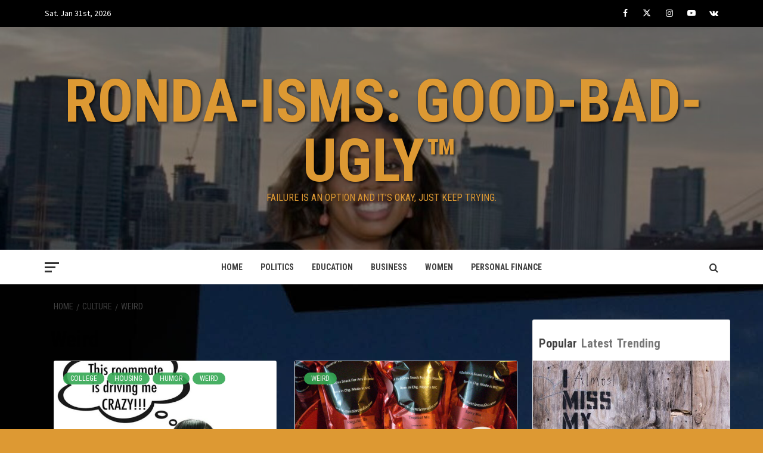

--- FILE ---
content_type: text/html; charset=UTF-8
request_url: https://ronda-isms.com/category/arts-culture/weird/
body_size: 13653
content:
<!doctype html>
<html lang="en">
<head>
    <meta charset="UTF-8">
    <meta name="viewport" content="width=device-width, initial-scale=1">
    <link rel="profile" href="http://gmpg.org/xfn/11">

    <title>Weird &#8211; Ronda-isms: Good-Bad-Ugly&trade;</title>
<meta name='robots' content='max-image-preview:large' />
	<style>img:is([sizes="auto" i], [sizes^="auto," i]) { contain-intrinsic-size: 3000px 1500px }</style>
	<link rel='dns-prefetch' href='//fonts.googleapis.com' />
<link rel="alternate" type="application/rss+xml" title="Ronda-isms: Good-Bad-Ugly&trade; &raquo; Feed" href="https://ronda-isms.com/feed/" />
<link rel="alternate" type="application/rss+xml" title="Ronda-isms: Good-Bad-Ugly&trade; &raquo; Comments Feed" href="https://ronda-isms.com/comments/feed/" />
<link rel="alternate" type="application/rss+xml" title="Ronda-isms: Good-Bad-Ugly&trade; &raquo; Weird Category Feed" href="https://ronda-isms.com/category/arts-culture/weird/feed/" />
<script type="text/javascript">
/* <![CDATA[ */
window._wpemojiSettings = {"baseUrl":"https:\/\/s.w.org\/images\/core\/emoji\/15.0.3\/72x72\/","ext":".png","svgUrl":"https:\/\/s.w.org\/images\/core\/emoji\/15.0.3\/svg\/","svgExt":".svg","source":{"concatemoji":"https:\/\/ronda-isms.com\/wp-includes\/js\/wp-emoji-release.min.js?ver=6.7.4"}};
/*! This file is auto-generated */
!function(i,n){var o,s,e;function c(e){try{var t={supportTests:e,timestamp:(new Date).valueOf()};sessionStorage.setItem(o,JSON.stringify(t))}catch(e){}}function p(e,t,n){e.clearRect(0,0,e.canvas.width,e.canvas.height),e.fillText(t,0,0);var t=new Uint32Array(e.getImageData(0,0,e.canvas.width,e.canvas.height).data),r=(e.clearRect(0,0,e.canvas.width,e.canvas.height),e.fillText(n,0,0),new Uint32Array(e.getImageData(0,0,e.canvas.width,e.canvas.height).data));return t.every(function(e,t){return e===r[t]})}function u(e,t,n){switch(t){case"flag":return n(e,"\ud83c\udff3\ufe0f\u200d\u26a7\ufe0f","\ud83c\udff3\ufe0f\u200b\u26a7\ufe0f")?!1:!n(e,"\ud83c\uddfa\ud83c\uddf3","\ud83c\uddfa\u200b\ud83c\uddf3")&&!n(e,"\ud83c\udff4\udb40\udc67\udb40\udc62\udb40\udc65\udb40\udc6e\udb40\udc67\udb40\udc7f","\ud83c\udff4\u200b\udb40\udc67\u200b\udb40\udc62\u200b\udb40\udc65\u200b\udb40\udc6e\u200b\udb40\udc67\u200b\udb40\udc7f");case"emoji":return!n(e,"\ud83d\udc26\u200d\u2b1b","\ud83d\udc26\u200b\u2b1b")}return!1}function f(e,t,n){var r="undefined"!=typeof WorkerGlobalScope&&self instanceof WorkerGlobalScope?new OffscreenCanvas(300,150):i.createElement("canvas"),a=r.getContext("2d",{willReadFrequently:!0}),o=(a.textBaseline="top",a.font="600 32px Arial",{});return e.forEach(function(e){o[e]=t(a,e,n)}),o}function t(e){var t=i.createElement("script");t.src=e,t.defer=!0,i.head.appendChild(t)}"undefined"!=typeof Promise&&(o="wpEmojiSettingsSupports",s=["flag","emoji"],n.supports={everything:!0,everythingExceptFlag:!0},e=new Promise(function(e){i.addEventListener("DOMContentLoaded",e,{once:!0})}),new Promise(function(t){var n=function(){try{var e=JSON.parse(sessionStorage.getItem(o));if("object"==typeof e&&"number"==typeof e.timestamp&&(new Date).valueOf()<e.timestamp+604800&&"object"==typeof e.supportTests)return e.supportTests}catch(e){}return null}();if(!n){if("undefined"!=typeof Worker&&"undefined"!=typeof OffscreenCanvas&&"undefined"!=typeof URL&&URL.createObjectURL&&"undefined"!=typeof Blob)try{var e="postMessage("+f.toString()+"("+[JSON.stringify(s),u.toString(),p.toString()].join(",")+"));",r=new Blob([e],{type:"text/javascript"}),a=new Worker(URL.createObjectURL(r),{name:"wpTestEmojiSupports"});return void(a.onmessage=function(e){c(n=e.data),a.terminate(),t(n)})}catch(e){}c(n=f(s,u,p))}t(n)}).then(function(e){for(var t in e)n.supports[t]=e[t],n.supports.everything=n.supports.everything&&n.supports[t],"flag"!==t&&(n.supports.everythingExceptFlag=n.supports.everythingExceptFlag&&n.supports[t]);n.supports.everythingExceptFlag=n.supports.everythingExceptFlag&&!n.supports.flag,n.DOMReady=!1,n.readyCallback=function(){n.DOMReady=!0}}).then(function(){return e}).then(function(){var e;n.supports.everything||(n.readyCallback(),(e=n.source||{}).concatemoji?t(e.concatemoji):e.wpemoji&&e.twemoji&&(t(e.twemoji),t(e.wpemoji)))}))}((window,document),window._wpemojiSettings);
/* ]]> */
</script>
<style id='wp-emoji-styles-inline-css' type='text/css'>

	img.wp-smiley, img.emoji {
		display: inline !important;
		border: none !important;
		box-shadow: none !important;
		height: 1em !important;
		width: 1em !important;
		margin: 0 0.07em !important;
		vertical-align: -0.1em !important;
		background: none !important;
		padding: 0 !important;
	}
</style>
<link rel='stylesheet' id='wp-block-library-css' href='https://ronda-isms.com/wp-includes/css/dist/block-library/style.min.css?ver=6.7.4' type='text/css' media='all' />
<style id='wp-block-library-theme-inline-css' type='text/css'>
.wp-block-audio :where(figcaption){color:#555;font-size:13px;text-align:center}.is-dark-theme .wp-block-audio :where(figcaption){color:#ffffffa6}.wp-block-audio{margin:0 0 1em}.wp-block-code{border:1px solid #ccc;border-radius:4px;font-family:Menlo,Consolas,monaco,monospace;padding:.8em 1em}.wp-block-embed :where(figcaption){color:#555;font-size:13px;text-align:center}.is-dark-theme .wp-block-embed :where(figcaption){color:#ffffffa6}.wp-block-embed{margin:0 0 1em}.blocks-gallery-caption{color:#555;font-size:13px;text-align:center}.is-dark-theme .blocks-gallery-caption{color:#ffffffa6}:root :where(.wp-block-image figcaption){color:#555;font-size:13px;text-align:center}.is-dark-theme :root :where(.wp-block-image figcaption){color:#ffffffa6}.wp-block-image{margin:0 0 1em}.wp-block-pullquote{border-bottom:4px solid;border-top:4px solid;color:currentColor;margin-bottom:1.75em}.wp-block-pullquote cite,.wp-block-pullquote footer,.wp-block-pullquote__citation{color:currentColor;font-size:.8125em;font-style:normal;text-transform:uppercase}.wp-block-quote{border-left:.25em solid;margin:0 0 1.75em;padding-left:1em}.wp-block-quote cite,.wp-block-quote footer{color:currentColor;font-size:.8125em;font-style:normal;position:relative}.wp-block-quote:where(.has-text-align-right){border-left:none;border-right:.25em solid;padding-left:0;padding-right:1em}.wp-block-quote:where(.has-text-align-center){border:none;padding-left:0}.wp-block-quote.is-large,.wp-block-quote.is-style-large,.wp-block-quote:where(.is-style-plain){border:none}.wp-block-search .wp-block-search__label{font-weight:700}.wp-block-search__button{border:1px solid #ccc;padding:.375em .625em}:where(.wp-block-group.has-background){padding:1.25em 2.375em}.wp-block-separator.has-css-opacity{opacity:.4}.wp-block-separator{border:none;border-bottom:2px solid;margin-left:auto;margin-right:auto}.wp-block-separator.has-alpha-channel-opacity{opacity:1}.wp-block-separator:not(.is-style-wide):not(.is-style-dots){width:100px}.wp-block-separator.has-background:not(.is-style-dots){border-bottom:none;height:1px}.wp-block-separator.has-background:not(.is-style-wide):not(.is-style-dots){height:2px}.wp-block-table{margin:0 0 1em}.wp-block-table td,.wp-block-table th{word-break:normal}.wp-block-table :where(figcaption){color:#555;font-size:13px;text-align:center}.is-dark-theme .wp-block-table :where(figcaption){color:#ffffffa6}.wp-block-video :where(figcaption){color:#555;font-size:13px;text-align:center}.is-dark-theme .wp-block-video :where(figcaption){color:#ffffffa6}.wp-block-video{margin:0 0 1em}:root :where(.wp-block-template-part.has-background){margin-bottom:0;margin-top:0;padding:1.25em 2.375em}
</style>
<link rel='stylesheet' id='mpp_gutenberg-css' href='https://ronda-isms.com/wp-content/plugins/metronet-profile-picture/dist/blocks.style.build.css?ver=2.6.3' type='text/css' media='all' />
<style id='global-styles-inline-css' type='text/css'>
:root{--wp--preset--aspect-ratio--square: 1;--wp--preset--aspect-ratio--4-3: 4/3;--wp--preset--aspect-ratio--3-4: 3/4;--wp--preset--aspect-ratio--3-2: 3/2;--wp--preset--aspect-ratio--2-3: 2/3;--wp--preset--aspect-ratio--16-9: 16/9;--wp--preset--aspect-ratio--9-16: 9/16;--wp--preset--color--black: #000000;--wp--preset--color--cyan-bluish-gray: #abb8c3;--wp--preset--color--white: #ffffff;--wp--preset--color--pale-pink: #f78da7;--wp--preset--color--vivid-red: #cf2e2e;--wp--preset--color--luminous-vivid-orange: #ff6900;--wp--preset--color--luminous-vivid-amber: #fcb900;--wp--preset--color--light-green-cyan: #7bdcb5;--wp--preset--color--vivid-green-cyan: #00d084;--wp--preset--color--pale-cyan-blue: #8ed1fc;--wp--preset--color--vivid-cyan-blue: #0693e3;--wp--preset--color--vivid-purple: #9b51e0;--wp--preset--gradient--vivid-cyan-blue-to-vivid-purple: linear-gradient(135deg,rgba(6,147,227,1) 0%,rgb(155,81,224) 100%);--wp--preset--gradient--light-green-cyan-to-vivid-green-cyan: linear-gradient(135deg,rgb(122,220,180) 0%,rgb(0,208,130) 100%);--wp--preset--gradient--luminous-vivid-amber-to-luminous-vivid-orange: linear-gradient(135deg,rgba(252,185,0,1) 0%,rgba(255,105,0,1) 100%);--wp--preset--gradient--luminous-vivid-orange-to-vivid-red: linear-gradient(135deg,rgba(255,105,0,1) 0%,rgb(207,46,46) 100%);--wp--preset--gradient--very-light-gray-to-cyan-bluish-gray: linear-gradient(135deg,rgb(238,238,238) 0%,rgb(169,184,195) 100%);--wp--preset--gradient--cool-to-warm-spectrum: linear-gradient(135deg,rgb(74,234,220) 0%,rgb(151,120,209) 20%,rgb(207,42,186) 40%,rgb(238,44,130) 60%,rgb(251,105,98) 80%,rgb(254,248,76) 100%);--wp--preset--gradient--blush-light-purple: linear-gradient(135deg,rgb(255,206,236) 0%,rgb(152,150,240) 100%);--wp--preset--gradient--blush-bordeaux: linear-gradient(135deg,rgb(254,205,165) 0%,rgb(254,45,45) 50%,rgb(107,0,62) 100%);--wp--preset--gradient--luminous-dusk: linear-gradient(135deg,rgb(255,203,112) 0%,rgb(199,81,192) 50%,rgb(65,88,208) 100%);--wp--preset--gradient--pale-ocean: linear-gradient(135deg,rgb(255,245,203) 0%,rgb(182,227,212) 50%,rgb(51,167,181) 100%);--wp--preset--gradient--electric-grass: linear-gradient(135deg,rgb(202,248,128) 0%,rgb(113,206,126) 100%);--wp--preset--gradient--midnight: linear-gradient(135deg,rgb(2,3,129) 0%,rgb(40,116,252) 100%);--wp--preset--font-size--small: 13px;--wp--preset--font-size--medium: 20px;--wp--preset--font-size--large: 36px;--wp--preset--font-size--x-large: 42px;--wp--preset--spacing--20: 0.44rem;--wp--preset--spacing--30: 0.67rem;--wp--preset--spacing--40: 1rem;--wp--preset--spacing--50: 1.5rem;--wp--preset--spacing--60: 2.25rem;--wp--preset--spacing--70: 3.38rem;--wp--preset--spacing--80: 5.06rem;--wp--preset--shadow--natural: 6px 6px 9px rgba(0, 0, 0, 0.2);--wp--preset--shadow--deep: 12px 12px 50px rgba(0, 0, 0, 0.4);--wp--preset--shadow--sharp: 6px 6px 0px rgba(0, 0, 0, 0.2);--wp--preset--shadow--outlined: 6px 6px 0px -3px rgba(255, 255, 255, 1), 6px 6px rgba(0, 0, 0, 1);--wp--preset--shadow--crisp: 6px 6px 0px rgba(0, 0, 0, 1);}:root { --wp--style--global--content-size: 740px;--wp--style--global--wide-size: 1170px; }:where(body) { margin: 0; }.wp-site-blocks > .alignleft { float: left; margin-right: 2em; }.wp-site-blocks > .alignright { float: right; margin-left: 2em; }.wp-site-blocks > .aligncenter { justify-content: center; margin-left: auto; margin-right: auto; }:where(.wp-site-blocks) > * { margin-block-start: 24px; margin-block-end: 0; }:where(.wp-site-blocks) > :first-child { margin-block-start: 0; }:where(.wp-site-blocks) > :last-child { margin-block-end: 0; }:root { --wp--style--block-gap: 24px; }:root :where(.is-layout-flow) > :first-child{margin-block-start: 0;}:root :where(.is-layout-flow) > :last-child{margin-block-end: 0;}:root :where(.is-layout-flow) > *{margin-block-start: 24px;margin-block-end: 0;}:root :where(.is-layout-constrained) > :first-child{margin-block-start: 0;}:root :where(.is-layout-constrained) > :last-child{margin-block-end: 0;}:root :where(.is-layout-constrained) > *{margin-block-start: 24px;margin-block-end: 0;}:root :where(.is-layout-flex){gap: 24px;}:root :where(.is-layout-grid){gap: 24px;}.is-layout-flow > .alignleft{float: left;margin-inline-start: 0;margin-inline-end: 2em;}.is-layout-flow > .alignright{float: right;margin-inline-start: 2em;margin-inline-end: 0;}.is-layout-flow > .aligncenter{margin-left: auto !important;margin-right: auto !important;}.is-layout-constrained > .alignleft{float: left;margin-inline-start: 0;margin-inline-end: 2em;}.is-layout-constrained > .alignright{float: right;margin-inline-start: 2em;margin-inline-end: 0;}.is-layout-constrained > .aligncenter{margin-left: auto !important;margin-right: auto !important;}.is-layout-constrained > :where(:not(.alignleft):not(.alignright):not(.alignfull)){max-width: var(--wp--style--global--content-size);margin-left: auto !important;margin-right: auto !important;}.is-layout-constrained > .alignwide{max-width: var(--wp--style--global--wide-size);}body .is-layout-flex{display: flex;}.is-layout-flex{flex-wrap: wrap;align-items: center;}.is-layout-flex > :is(*, div){margin: 0;}body .is-layout-grid{display: grid;}.is-layout-grid > :is(*, div){margin: 0;}body{padding-top: 0px;padding-right: 0px;padding-bottom: 0px;padding-left: 0px;}a:where(:not(.wp-element-button)){text-decoration: none;}:root :where(.wp-element-button, .wp-block-button__link){background-color: #32373c;border-width: 0;color: #fff;font-family: inherit;font-size: inherit;line-height: inherit;padding: calc(0.667em + 2px) calc(1.333em + 2px);text-decoration: none;}.has-black-color{color: var(--wp--preset--color--black) !important;}.has-cyan-bluish-gray-color{color: var(--wp--preset--color--cyan-bluish-gray) !important;}.has-white-color{color: var(--wp--preset--color--white) !important;}.has-pale-pink-color{color: var(--wp--preset--color--pale-pink) !important;}.has-vivid-red-color{color: var(--wp--preset--color--vivid-red) !important;}.has-luminous-vivid-orange-color{color: var(--wp--preset--color--luminous-vivid-orange) !important;}.has-luminous-vivid-amber-color{color: var(--wp--preset--color--luminous-vivid-amber) !important;}.has-light-green-cyan-color{color: var(--wp--preset--color--light-green-cyan) !important;}.has-vivid-green-cyan-color{color: var(--wp--preset--color--vivid-green-cyan) !important;}.has-pale-cyan-blue-color{color: var(--wp--preset--color--pale-cyan-blue) !important;}.has-vivid-cyan-blue-color{color: var(--wp--preset--color--vivid-cyan-blue) !important;}.has-vivid-purple-color{color: var(--wp--preset--color--vivid-purple) !important;}.has-black-background-color{background-color: var(--wp--preset--color--black) !important;}.has-cyan-bluish-gray-background-color{background-color: var(--wp--preset--color--cyan-bluish-gray) !important;}.has-white-background-color{background-color: var(--wp--preset--color--white) !important;}.has-pale-pink-background-color{background-color: var(--wp--preset--color--pale-pink) !important;}.has-vivid-red-background-color{background-color: var(--wp--preset--color--vivid-red) !important;}.has-luminous-vivid-orange-background-color{background-color: var(--wp--preset--color--luminous-vivid-orange) !important;}.has-luminous-vivid-amber-background-color{background-color: var(--wp--preset--color--luminous-vivid-amber) !important;}.has-light-green-cyan-background-color{background-color: var(--wp--preset--color--light-green-cyan) !important;}.has-vivid-green-cyan-background-color{background-color: var(--wp--preset--color--vivid-green-cyan) !important;}.has-pale-cyan-blue-background-color{background-color: var(--wp--preset--color--pale-cyan-blue) !important;}.has-vivid-cyan-blue-background-color{background-color: var(--wp--preset--color--vivid-cyan-blue) !important;}.has-vivid-purple-background-color{background-color: var(--wp--preset--color--vivid-purple) !important;}.has-black-border-color{border-color: var(--wp--preset--color--black) !important;}.has-cyan-bluish-gray-border-color{border-color: var(--wp--preset--color--cyan-bluish-gray) !important;}.has-white-border-color{border-color: var(--wp--preset--color--white) !important;}.has-pale-pink-border-color{border-color: var(--wp--preset--color--pale-pink) !important;}.has-vivid-red-border-color{border-color: var(--wp--preset--color--vivid-red) !important;}.has-luminous-vivid-orange-border-color{border-color: var(--wp--preset--color--luminous-vivid-orange) !important;}.has-luminous-vivid-amber-border-color{border-color: var(--wp--preset--color--luminous-vivid-amber) !important;}.has-light-green-cyan-border-color{border-color: var(--wp--preset--color--light-green-cyan) !important;}.has-vivid-green-cyan-border-color{border-color: var(--wp--preset--color--vivid-green-cyan) !important;}.has-pale-cyan-blue-border-color{border-color: var(--wp--preset--color--pale-cyan-blue) !important;}.has-vivid-cyan-blue-border-color{border-color: var(--wp--preset--color--vivid-cyan-blue) !important;}.has-vivid-purple-border-color{border-color: var(--wp--preset--color--vivid-purple) !important;}.has-vivid-cyan-blue-to-vivid-purple-gradient-background{background: var(--wp--preset--gradient--vivid-cyan-blue-to-vivid-purple) !important;}.has-light-green-cyan-to-vivid-green-cyan-gradient-background{background: var(--wp--preset--gradient--light-green-cyan-to-vivid-green-cyan) !important;}.has-luminous-vivid-amber-to-luminous-vivid-orange-gradient-background{background: var(--wp--preset--gradient--luminous-vivid-amber-to-luminous-vivid-orange) !important;}.has-luminous-vivid-orange-to-vivid-red-gradient-background{background: var(--wp--preset--gradient--luminous-vivid-orange-to-vivid-red) !important;}.has-very-light-gray-to-cyan-bluish-gray-gradient-background{background: var(--wp--preset--gradient--very-light-gray-to-cyan-bluish-gray) !important;}.has-cool-to-warm-spectrum-gradient-background{background: var(--wp--preset--gradient--cool-to-warm-spectrum) !important;}.has-blush-light-purple-gradient-background{background: var(--wp--preset--gradient--blush-light-purple) !important;}.has-blush-bordeaux-gradient-background{background: var(--wp--preset--gradient--blush-bordeaux) !important;}.has-luminous-dusk-gradient-background{background: var(--wp--preset--gradient--luminous-dusk) !important;}.has-pale-ocean-gradient-background{background: var(--wp--preset--gradient--pale-ocean) !important;}.has-electric-grass-gradient-background{background: var(--wp--preset--gradient--electric-grass) !important;}.has-midnight-gradient-background{background: var(--wp--preset--gradient--midnight) !important;}.has-small-font-size{font-size: var(--wp--preset--font-size--small) !important;}.has-medium-font-size{font-size: var(--wp--preset--font-size--medium) !important;}.has-large-font-size{font-size: var(--wp--preset--font-size--large) !important;}.has-x-large-font-size{font-size: var(--wp--preset--font-size--x-large) !important;}
:root :where(.wp-block-pullquote){font-size: 1.5em;line-height: 1.6;}
</style>
<link rel='stylesheet' id='newstorial-google-fonts-css' href='https://fonts.googleapis.com/css?family=Roboto+Condensed:400,300,400italic,700' type='text/css' media='all' />
<link rel='stylesheet' id='bootstrap-css' href='https://ronda-isms.com/wp-content/themes/magazine-7/assets/bootstrap/css/bootstrap.min.css?ver=6.7.4' type='text/css' media='all' />
<link rel='stylesheet' id='magazine-7-style-css' href='https://ronda-isms.com/wp-content/themes/magazine-7/style.css?ver=6.7.4' type='text/css' media='all' />
<link rel='stylesheet' id='newstorial-css' href='https://ronda-isms.com/wp-content/themes/newstorial/style.css?ver=1.0.0' type='text/css' media='all' />
<link rel='stylesheet' id='aft-icons-css' href='https://ronda-isms.com/wp-content/themes/magazine-7/assets/icons/style.css?ver=6.7.4' type='text/css' media='all' />
<link rel='stylesheet' id='slick-css' href='https://ronda-isms.com/wp-content/themes/magazine-7/assets/slick/css/slick.min.css?ver=6.7.4' type='text/css' media='all' />
<link rel='stylesheet' id='sidr-css' href='https://ronda-isms.com/wp-content/themes/magazine-7/assets/sidr/css/jquery.sidr.dark.css?ver=6.7.4' type='text/css' media='all' />
<link rel='stylesheet' id='magnific-popup-css' href='https://ronda-isms.com/wp-content/themes/magazine-7/assets/magnific-popup/magnific-popup.css?ver=6.7.4' type='text/css' media='all' />
<link rel='stylesheet' id='magazine-7-google-fonts-css' href='https://fonts.googleapis.com/css?family=Source%20Sans%20Pro:400,400i,700,700i|Montserrat:400,700&#038;subset=latin,latin-ext' type='text/css' media='all' />
<script type="text/javascript" src="https://ronda-isms.com/wp-includes/js/jquery/jquery.min.js?ver=3.7.1" id="jquery-core-js"></script>
<script type="text/javascript" src="https://ronda-isms.com/wp-includes/js/jquery/jquery-migrate.min.js?ver=3.4.1" id="jquery-migrate-js"></script>
<link rel="https://api.w.org/" href="https://ronda-isms.com/wp-json/" /><link rel="alternate" title="JSON" type="application/json" href="https://ronda-isms.com/wp-json/wp/v2/categories/20" /><link rel="EditURI" type="application/rsd+xml" title="RSD" href="https://ronda-isms.com/xmlrpc.php?rsd" />
<meta name="generator" content="WordPress 6.7.4" />
<script type="text/javascript" src="https://ronda-isms.com/wp-content/plugins/anti-captcha/anti-captcha-0.3.js.php?ver=d693d554e0ede0d75f7d2873b015f228" id="anti-captcha-js"></script>
<!-- Analytics by WP Statistics - https://wp-statistics.com -->
        <style type="text/css">
                        .site-title a,
            .site-description {
                color: #dd9933;
            }

            .site-branding .site-title {
                font-size: 100px;
            }

            @media only screen and (max-width: 640px) {
                .site-branding .site-title {
                    font-size: 60px;

                }

            @media only screen and (max-width: 640px) {
                .site-branding .site-title {
                    font-size: 50px;

                }

                        .elementor-template-full-width .elementor-section.elementor-section-full_width > .elementor-container,
            .elementor-template-full-width .elementor-section.elementor-section-boxed > .elementor-container{
                max-width: 1170px;
            }
            @media (min-width: 1600px){
                .elementor-template-full-width .elementor-section.elementor-section-full_width > .elementor-container,
                .elementor-template-full-width .elementor-section.elementor-section-boxed > .elementor-container{
                    max-width: 1570px;
                }
            }

        </style>
        <style type="text/css" id="custom-background-css">
body.custom-background { background-color: #dd9933; background-image: url("https://ronda-isms.com/wp-content/uploads/2014/05/Website1.jpg"); background-position: left top; background-size: auto; background-repeat: repeat; background-attachment: scroll; }
</style>
	</head>

<body class="archive category category-weird category-20 custom-background wp-embed-responsive metaslider-plugin hfeed align-content-left">
    
    <div id="af-preloader">
        <div id="loader-wrapper">
            <div id="loader"></div>
        </div>
    </div>

<div id="page" class="site">
    <a class="skip-link screen-reader-text" href="#content">Skip to content</a>

<div class="magazine-7-woocommerce-store-notice">
    </div>
    <div class="top-masthead">

        <div class="container">
            <div class="row">
                                    <div class="col-xs-12 col-sm-12 col-md-8 device-center">
                                                    <span class="topbar-date">
                                        Sat. Jan 31st, 2026                                     </span>

                        
                                            </div>
                                                    <div class="col-xs-12 col-sm-12 col-md-4 pull-right">
                        <div class="social-navigation"><ul id="social-menu" class="menu"><li id="menu-item-4883" class="menu-item menu-item-type-custom menu-item-object-custom menu-item-4883"><a href="https://facebook.com/Rondaisms"><span class="screen-reader-text">Facebook</span></a></li>
<li id="menu-item-4893" class="menu-item menu-item-type-custom menu-item-object-custom menu-item-4893"><a href="https://twitter.com/rondaisms"><span class="screen-reader-text">Twitter</span></a></li>
<li id="menu-item-4894" class="menu-item menu-item-type-custom menu-item-object-custom menu-item-4894"><a href="https://instagram.com/rondaisms"><span class="screen-reader-text">Instagram</span></a></li>
<li id="menu-item-4895" class="menu-item menu-item-type-custom menu-item-object-custom menu-item-4895"><a href="https://www.youtube.com/channel/rondaisms"><span class="screen-reader-text">Youtube</span></a></li>
<li id="menu-item-4897" class="menu-item menu-item-type-custom menu-item-object-custom menu-item-4897"><a href="https://vk.com"><span class="screen-reader-text">VK</span></a></li>
</ul></div>                    </div>
                            </div>
        </div>
    </div> <!--    Topbar Ends-->
<header id="masthead" class="site-header">
        <div class="masthead-banner data-bg" data-background="https://ronda-isms.com/wp-content/uploads/2014/07/cropped-cropped-cropped-Ronda-Blogger-3-1-1.jpg">
        <div class="container">
            <div class="row">
                <div class="col-md-12">
                    <div class="site-branding">
                                                    <p class="site-title font-family-1">
                                <a href="https://ronda-isms.com/" rel="home">Ronda-isms: Good-Bad-Ugly&trade;</a>
                            </p>
                        
                                                    <p class="site-description">Failure is an option and it&#8217;s okay, just keep trying.</p>
                                            </div>
                </div>
            </div>
        </div>
    </div>
    <nav id="site-navigation" class="main-navigation">
        <div class="container">
            <div class="row">
                <div class="col-md-12">
                    <div class="navigation-container">
                                                    <span class="offcanvas">
                                     <a href="#offcanvasCollapse" class="offcanvas-nav">
                                           <div class="offcanvas-menu">
                                               <span class="mbtn-top"></span>
                                               <span class="mbtn-mid"></span>
                                               <span class="mbtn-bot"></span>
                                           </div>
                                       </a>
                                </span>
                        
                        <span class="toggle-menu" aria-controls="primary-menu" aria-expanded="false">
                                <span class="screen-reader-text">Primary Menu</span>
                                 <i class="ham"></i>
                            </span>

                        <div class="menu main-menu"><ul id="primary-menu" class="menu"><li id="menu-item-36" class="menu-item menu-item-type-post_type menu-item-object-page menu-item-home menu-item-36"><a href="https://ronda-isms.com/home/">Home</a></li>
<li id="menu-item-38" class="menu-item menu-item-type-taxonomy menu-item-object-category menu-item-38"><a href="https://ronda-isms.com/category/national/">Politics</a></li>
<li id="menu-item-37" class="menu-item menu-item-type-taxonomy menu-item-object-category menu-item-37"><a href="https://ronda-isms.com/category/international/">Education</a></li>
<li id="menu-item-4899" class="menu-item menu-item-type-taxonomy menu-item-object-category menu-item-4899"><a href="https://ronda-isms.com/category/sports/">Business</a></li>
<li id="menu-item-4900" class="menu-item menu-item-type-taxonomy menu-item-object-category menu-item-4900"><a href="https://ronda-isms.com/category/women-2/women/">Women</a></li>
<li id="menu-item-4898" class="menu-item menu-item-type-taxonomy menu-item-object-category menu-item-4898"><a href="https://ronda-isms.com/category/trending/">Personal Finance</a></li>
</ul></div>

                        <div class="cart-search">
                            
                            <a  href="javascript:void(0)" class="af-search-click icon-search">
                                    <i class="fa fa-search"></i>
                            </a>
                        </div>



                    </div>
                </div>
            </div>
        </div>
    </nav>
</header>
<div id="af-search-wrap">
    <div class="af-search-box table-block">
        <div class="table-block-child v-center text-center">
            <form role="search" method="get" class="search-form" action="https://ronda-isms.com/">
				<label>
					<span class="screen-reader-text">Search for:</span>
					<input type="search" class="search-field" placeholder="Search &hellip;" value="" name="s" />
				</label>
				<input type="submit" class="search-submit" value="Search" />
			</form>        </div>
    </div>
    <div class="af-search-close af-search-click">
        <span></span>
        <span></span>
    </div>
</div>








    <div id="content" class="site-content">


        <div class="em-breadcrumbs font-family-1">
            <div class="container">
                <div class="row">
                    <div class="col-sm-12">
                        <div role="navigation" aria-label="Breadcrumbs" class="breadcrumb-trail breadcrumbs" itemprop="breadcrumb"><ul class="trail-items" itemscope itemtype="http://schema.org/BreadcrumbList"><meta name="numberOfItems" content="3" /><meta name="itemListOrder" content="Ascending" /><li itemprop="itemListElement" itemscope itemtype="http://schema.org/ListItem" class="trail-item trail-begin"><a href="https://ronda-isms.com/" rel="home" itemprop="item"><span itemprop="name">Home</span></a><meta itemprop="position" content="1" /></li><li itemprop="itemListElement" itemscope itemtype="http://schema.org/ListItem" class="trail-item"><a href="https://ronda-isms.com/category/arts-culture/" itemprop="item"><span itemprop="name">Culture</span></a><meta itemprop="position" content="2" /></li><li itemprop="itemListElement" itemscope itemtype="http://schema.org/ListItem" class="trail-item trail-end"><a href="https://ronda-isms.com/category/arts-culture/weird/" itemprop="item"><span itemprop="name">Weird</span></a><meta itemprop="position" content="3" /></li></ul></div>                    </div>
                </div>
            </div>
        </div>


        <div class="container">
        

                <div id="primary" class="content-area">
                    <main id="main" class="site-main">

                        
                            <header class="header-title-wrapper">
                                <h1 class="page-title">Weird</h1>                            </header><!-- .header-title-wrapper -->
                            <div class="row">

                            

        <article id="post-1189" class="col-lg-6 col-sm-6 col-md-6 latest-posts-grid post-1189 post type-post status-publish format-standard has-post-thumbnail hentry category-college category-housing-personal-finance category-humor category-weird"                 data-mh="archive-layout-grid">
            
<div class="align-items-center">
        <div class="spotlight-post">
            <figure class="categorised-article">
                <div class="categorised-article-wrapper">
                    <div class="data-bg-hover data-bg-categorised">
                        <a href="https://ronda-isms.com/2015/08/roommate-hell-post-college/">
                            <img width="451" height="380" src="https://ronda-isms.com/wp-content/uploads/2015/08/badroommate-1024x864.jpg" class="attachment-magazine-7-medium size-magazine-7-medium wp-post-image" alt="" decoding="async" fetchpriority="high" srcset="https://ronda-isms.com/wp-content/uploads/2015/08/badroommate-1024x864.jpg 700w, https://ronda-isms.com/wp-content/uploads/2015/08/badroommate-1024x864-300x253.jpg 300w, https://ronda-isms.com/wp-content/uploads/2015/08/badroommate-1024x864-600x506.jpg 600w" sizes="(max-width: 451px) 100vw, 451px" />                        </a>
                    </div>
                </div>
            </figure>
            <figcaption>
                <div class="figure-categories figure-categories-bg">
                                        <ul class="cat-links"><li class="meta-category">
                             <a class="magazine-7-categories category-color-1" href="https://ronda-isms.com/category/education-2/education/college/" alt="View all posts in College"> 
                                 College
                             </a>
                        </li><li class="meta-category">
                             <a class="magazine-7-categories category-color-1" href="https://ronda-isms.com/category/personal-finance/housing-personal-finance/" alt="View all posts in Housing"> 
                                 Housing
                             </a>
                        </li><li class="meta-category">
                             <a class="magazine-7-categories category-color-1" href="https://ronda-isms.com/category/arts-culture/humor/" alt="View all posts in Humor"> 
                                 Humor
                             </a>
                        </li><li class="meta-category">
                             <a class="magazine-7-categories category-color-1" href="https://ronda-isms.com/category/arts-culture/weird/" alt="View all posts in Weird"> 
                                 Weird
                             </a>
                        </li></ul>                </div>
                <h3 class="article-title article-title-2">
                    <a href="https://ronda-isms.com/2015/08/roommate-hell-post-college/">
                        Roommate Hell Post College                    </a>
                </h3>
                <div class="grid-item-metadata">
                    
        <span class="author-links">

        <span class="item-metadata posts-author">
            <span class="">By</span>
                            <a href="https://ronda-isms.com/author/rolee/">
                    Ronda Lee                </a>
               </span>


            <span class="item-metadata posts-date">
            10 years ago        </span>
        </span>
                        </div>
                                    <div class="full-item-discription">
                        <div class="post-description">
                            <p>Old habits die hard. Those nasty college roommates that won&#8217;t pick up after themselves, eat</p>

                        </div>
                    </div>
                            </figcaption>
    </div>
    </div>







        </article>
    

        <article id="post-965" class="col-lg-6 col-sm-6 col-md-6 latest-posts-grid post-965 post type-post status-publish format-standard has-post-thumbnail hentry category-weird"                 data-mh="archive-layout-grid">
            
<div class="align-items-center">
        <div class="spotlight-post">
            <figure class="categorised-article">
                <div class="categorised-article-wrapper">
                    <div class="data-bg-hover data-bg-categorised">
                        <a href="https://ronda-isms.com/2014/09/winner-gift-basket/">
                            <img width="507" height="380" src="https://ronda-isms.com/wp-content/uploads/2014/08/ContestGiftBasket.jpg" class="attachment-magazine-7-medium size-magazine-7-medium wp-post-image" alt="Auntie Ronda&#039;s Snack Mix" decoding="async" srcset="https://ronda-isms.com/wp-content/uploads/2014/08/ContestGiftBasket.jpg 3264w, https://ronda-isms.com/wp-content/uploads/2014/08/ContestGiftBasket-300x225.jpg 300w, https://ronda-isms.com/wp-content/uploads/2014/08/ContestGiftBasket-1024x768.jpg 1024w" sizes="(max-width: 507px) 100vw, 507px" />                        </a>
                    </div>
                </div>
            </figure>
            <figcaption>
                <div class="figure-categories figure-categories-bg">
                                        <ul class="cat-links"><li class="meta-category">
                             <a class="magazine-7-categories category-color-1" href="https://ronda-isms.com/category/arts-culture/weird/" alt="View all posts in Weird"> 
                                 Weird
                             </a>
                        </li></ul>                </div>
                <h3 class="article-title article-title-2">
                    <a href="https://ronda-isms.com/2014/09/winner-gift-basket/">
                        Winner of Gift Basket                    </a>
                </h3>
                <div class="grid-item-metadata">
                    
        <span class="author-links">

        <span class="item-metadata posts-author">
            <span class="">By</span>
                            <a href="https://ronda-isms.com/author/rolee/">
                    Ronda Lee                </a>
               </span>


            <span class="item-metadata posts-date">
            11 years ago        </span>
        </span>
                        </div>
                                    <div class="full-item-discription">
                        <div class="post-description">
                            <p>Congratulations Mary Mougeot! You are the winner of the Ronda-isms 2014 Contest Gift Basket.</p>

                        </div>
                    </div>
                            </figcaption>
    </div>
    </div>







        </article>
    

        <article id="post-88" class="col-lg-6 col-sm-6 col-md-6 latest-posts-grid post-88 post type-post status-publish format-standard has-post-thumbnail hentry category-careers category-fashion category-weird"                 data-mh="archive-layout-grid">
            
<div class="align-items-center">
        <div class="spotlight-post">
            <figure class="categorised-article">
                <div class="categorised-article-wrapper">
                    <div class="data-bg-hover data-bg-categorised">
                        <a href="https://ronda-isms.com/2014/04/my-first-job-human-body-shield-and-pubic-hair/">
                            <img width="314" height="380" src="https://ronda-isms.com/wp-content/uploads/2014/04/1980-hiphop-e1526357319510.jpg" class="attachment-magazine-7-medium size-magazine-7-medium wp-post-image" alt="" decoding="async" />                        </a>
                    </div>
                </div>
            </figure>
            <figcaption>
                <div class="figure-categories figure-categories-bg">
                                        <ul class="cat-links"><li class="meta-category">
                             <a class="magazine-7-categories category-color-1" href="https://ronda-isms.com/category/education-2/education/careers/" alt="View all posts in Careers"> 
                                 Careers
                             </a>
                        </li><li class="meta-category">
                             <a class="magazine-7-categories category-color-1" href="https://ronda-isms.com/category/lifestyle/fashion/" alt="View all posts in Fashion"> 
                                 Fashion
                             </a>
                        </li><li class="meta-category">
                             <a class="magazine-7-categories category-color-1" href="https://ronda-isms.com/category/arts-culture/weird/" alt="View all posts in Weird"> 
                                 Weird
                             </a>
                        </li></ul>                </div>
                <h3 class="article-title article-title-2">
                    <a href="https://ronda-isms.com/2014/04/my-first-job-human-body-shield-and-pubic-hair/">
                        My First Job &#8211; Human Body Shield and Pubic Hair                    </a>
                </h3>
                <div class="grid-item-metadata">
                    
        <span class="author-links">

        <span class="item-metadata posts-author">
            <span class="">By</span>
                            <a href="https://ronda-isms.com/author/rolee/">
                    Ronda Lee                </a>
               </span>


            <span class="item-metadata posts-date">
            12 years ago        </span>
        </span>
                        </div>
                                    <div class="full-item-discription">
                        <div class="post-description">
                            <p>Don&#8217;t judge me. I was fourteen when this happened. That said, if a barking dog</p>

                        </div>
                    </div>
                            </figcaption>
    </div>
    </div>







        </article>
    

        <article id="post-119" class="col-lg-6 col-sm-6 col-md-6 latest-posts-grid post-119 post type-post status-publish format-standard has-post-thumbnail hentry category-housing-personal-finance category-humor category-new-york category-weird"                 data-mh="archive-layout-grid">
            
<div class="align-items-center">
        <div class="spotlight-post">
            <figure class="categorised-article">
                <div class="categorised-article-wrapper">
                    <div class="data-bg-hover data-bg-categorised">
                        <a href="https://ronda-isms.com/2013/09/found-the-apartment-that-ill-die-in/">
                            <img width="285" height="380" src="https://ronda-isms.com/wp-content/uploads/2013/09/LaborDay1.jpg" class="attachment-magazine-7-medium size-magazine-7-medium wp-post-image" alt="" decoding="async" loading="lazy" srcset="https://ronda-isms.com/wp-content/uploads/2013/09/LaborDay1.jpg 768w, https://ronda-isms.com/wp-content/uploads/2013/09/LaborDay1-225x300.jpg 225w" sizes="auto, (max-width: 285px) 100vw, 285px" />                        </a>
                    </div>
                </div>
            </figure>
            <figcaption>
                <div class="figure-categories figure-categories-bg">
                                        <ul class="cat-links"><li class="meta-category">
                             <a class="magazine-7-categories category-color-1" href="https://ronda-isms.com/category/personal-finance/housing-personal-finance/" alt="View all posts in Housing"> 
                                 Housing
                             </a>
                        </li><li class="meta-category">
                             <a class="magazine-7-categories category-color-1" href="https://ronda-isms.com/category/arts-culture/humor/" alt="View all posts in Humor"> 
                                 Humor
                             </a>
                        </li><li class="meta-category">
                             <a class="magazine-7-categories category-color-1" href="https://ronda-isms.com/category/law-justice/new-york/" alt="View all posts in New York City"> 
                                 New York City
                             </a>
                        </li><li class="meta-category">
                             <a class="magazine-7-categories category-color-1" href="https://ronda-isms.com/category/arts-culture/weird/" alt="View all posts in Weird"> 
                                 Weird
                             </a>
                        </li></ul>                </div>
                <h3 class="article-title article-title-2">
                    <a href="https://ronda-isms.com/2013/09/found-the-apartment-that-ill-die-in/">
                        Found the Apartment that I&#8217;ll  Die In                    </a>
                </h3>
                <div class="grid-item-metadata">
                    
        <span class="author-links">

        <span class="item-metadata posts-author">
            <span class="">By</span>
                            <a href="https://ronda-isms.com/author/rolee/">
                    Ronda Lee                </a>
               </span>


            <span class="item-metadata posts-date">
            12 years ago        </span>
        </span>
                        </div>
                                    <div class="full-item-discription">
                        <div class="post-description">
                            <p>I previously mentioned that one of the reasons my NYC transition was hard was the</p>

                        </div>
                    </div>
                            </figcaption>
    </div>
    </div>







        </article>
    

        <article id="post-139" class="col-lg-6 col-sm-6 col-md-6 latest-posts-grid post-139 post type-post status-publish format-standard has-post-thumbnail hentry category-arts-culture category-humor category-travel category-weird"                 data-mh="archive-layout-grid">
            
<div class="align-items-center">
        <div class="spotlight-post">
            <figure class="categorised-article">
                <div class="categorised-article-wrapper">
                    <div class="data-bg-hover data-bg-categorised">
                        <a href="https://ronda-isms.com/2013/04/weekly-writers-prompt-camping-trip-gone-wrong/">
                            <img width="507" height="380" src="https://ronda-isms.com/wp-content/uploads/2013/04/camping.jpg" class="attachment-magazine-7-medium size-magazine-7-medium wp-post-image" alt="" decoding="async" loading="lazy" srcset="https://ronda-isms.com/wp-content/uploads/2013/04/camping.jpg 800w, https://ronda-isms.com/wp-content/uploads/2013/04/camping-300x225.jpg 300w" sizes="auto, (max-width: 507px) 100vw, 507px" />                        </a>
                    </div>
                </div>
            </figure>
            <figcaption>
                <div class="figure-categories figure-categories-bg">
                                        <ul class="cat-links"><li class="meta-category">
                             <a class="magazine-7-categories category-color-1" href="https://ronda-isms.com/category/arts-culture/" alt="View all posts in Culture"> 
                                 Culture
                             </a>
                        </li><li class="meta-category">
                             <a class="magazine-7-categories category-color-1" href="https://ronda-isms.com/category/arts-culture/humor/" alt="View all posts in Humor"> 
                                 Humor
                             </a>
                        </li><li class="meta-category">
                             <a class="magazine-7-categories category-color-1" href="https://ronda-isms.com/category/lifestyle/travel/" alt="View all posts in Travel"> 
                                 Travel
                             </a>
                        </li><li class="meta-category">
                             <a class="magazine-7-categories category-color-1" href="https://ronda-isms.com/category/arts-culture/weird/" alt="View all posts in Weird"> 
                                 Weird
                             </a>
                        </li></ul>                </div>
                <h3 class="article-title article-title-2">
                    <a href="https://ronda-isms.com/2013/04/weekly-writers-prompt-camping-trip-gone-wrong/">
                        Weekly Writer&#8217;s Prompt: Camping Trip Gone Wrong                    </a>
                </h3>
                <div class="grid-item-metadata">
                    
        <span class="author-links">

        <span class="item-metadata posts-author">
            <span class="">By</span>
                            <a href="https://ronda-isms.com/author/rolee/">
                    Ronda Lee                </a>
               </span>


            <span class="item-metadata posts-date">
            13 years ago        </span>
        </span>
                        </div>
                                    <div class="full-item-discription">
                        <div class="post-description">
                            <p>Readers &#8211; In an effort to diversify my writing skills, I signed up for weekly</p>

                        </div>
                    </div>
                            </figcaption>
    </div>
    </div>







        </article>
    

        <article id="post-156" class="col-lg-6 col-sm-6 col-md-6 latest-posts-grid post-156 post type-post status-publish format-standard has-post-thumbnail hentry category-new-york category-weird"                 data-mh="archive-layout-grid">
            
<div class="align-items-center">
        <div class="spotlight-post">
            <figure class="categorised-article">
                <div class="categorised-article-wrapper">
                    <div class="data-bg-hover data-bg-categorised">
                        <a href="https://ronda-isms.com/2012/10/hurricane-sandy/">
                            <img width="353" height="306" src="https://ronda-isms.com/wp-content/uploads/2012/10/AmyBread.jpg" class="attachment-magazine-7-medium size-magazine-7-medium wp-post-image" alt="" decoding="async" loading="lazy" srcset="https://ronda-isms.com/wp-content/uploads/2012/10/AmyBread.jpg 353w, https://ronda-isms.com/wp-content/uploads/2012/10/AmyBread-300x260.jpg 300w" sizes="auto, (max-width: 353px) 100vw, 353px" />                        </a>
                    </div>
                </div>
            </figure>
            <figcaption>
                <div class="figure-categories figure-categories-bg">
                                        <ul class="cat-links"><li class="meta-category">
                             <a class="magazine-7-categories category-color-1" href="https://ronda-isms.com/category/law-justice/new-york/" alt="View all posts in New York City"> 
                                 New York City
                             </a>
                        </li><li class="meta-category">
                             <a class="magazine-7-categories category-color-1" href="https://ronda-isms.com/category/arts-culture/weird/" alt="View all posts in Weird"> 
                                 Weird
                             </a>
                        </li></ul>                </div>
                <h3 class="article-title article-title-2">
                    <a href="https://ronda-isms.com/2012/10/hurricane-sandy/">
                        Hurricane Sandy                    </a>
                </h3>
                <div class="grid-item-metadata">
                    
        <span class="author-links">

        <span class="item-metadata posts-author">
            <span class="">By</span>
                            <a href="https://ronda-isms.com/author/rolee/">
                    Ronda Lee                </a>
               </span>


            <span class="item-metadata posts-date">
            13 years ago        </span>
        </span>
                        </div>
                                    <div class="full-item-discription">
                        <div class="post-description">
                            <p>Like most New Yorkers, I did not take Sandy seriously. &nbsp;Irene turned out to be</p>

                        </div>
                    </div>
                            </figcaption>
    </div>
    </div>







        </article>
    

        <article id="post-177" class="col-lg-6 col-sm-6 col-md-6 latest-posts-grid post-177 post type-post status-publish format-standard has-post-thumbnail hentry category-holidays category-humor category-lifestyle category-new-york category-weird"                 data-mh="archive-layout-grid">
            
<div class="align-items-center">
        <div class="spotlight-post">
            <figure class="categorised-article">
                <div class="categorised-article-wrapper">
                    <div class="data-bg-hover data-bg-categorised">
                        <a href="https://ronda-isms.com/2011/10/halloween-nyc-musings/">
                            <img width="640" height="345" src="https://ronda-isms.com/wp-content/uploads/2011/10/Strange___Amazing_Artworks_Crocodile_Eating_a_Capitalist_US__NYC__Brooklyn.jpg" class="attachment-magazine-7-medium size-magazine-7-medium wp-post-image" alt="" decoding="async" loading="lazy" srcset="https://ronda-isms.com/wp-content/uploads/2011/10/Strange___Amazing_Artworks_Crocodile_Eating_a_Capitalist_US__NYC__Brooklyn.jpg 640w, https://ronda-isms.com/wp-content/uploads/2011/10/Strange___Amazing_Artworks_Crocodile_Eating_a_Capitalist_US__NYC__Brooklyn-300x161.jpg 300w" sizes="auto, (max-width: 640px) 100vw, 640px" />                        </a>
                    </div>
                </div>
            </figure>
            <figcaption>
                <div class="figure-categories figure-categories-bg">
                                        <ul class="cat-links"><li class="meta-category">
                             <a class="magazine-7-categories category-color-1" href="https://ronda-isms.com/category/lifestyle/holidays/" alt="View all posts in Holidays"> 
                                 Holidays
                             </a>
                        </li><li class="meta-category">
                             <a class="magazine-7-categories category-color-1" href="https://ronda-isms.com/category/arts-culture/humor/" alt="View all posts in Humor"> 
                                 Humor
                             </a>
                        </li><li class="meta-category">
                             <a class="magazine-7-categories category-color-1" href="https://ronda-isms.com/category/lifestyle/" alt="View all posts in Lifestyle"> 
                                 Lifestyle
                             </a>
                        </li><li class="meta-category">
                             <a class="magazine-7-categories category-color-1" href="https://ronda-isms.com/category/law-justice/new-york/" alt="View all posts in New York City"> 
                                 New York City
                             </a>
                        </li><li class="meta-category">
                             <a class="magazine-7-categories category-color-1" href="https://ronda-isms.com/category/arts-culture/weird/" alt="View all posts in Weird"> 
                                 Weird
                             </a>
                        </li></ul>                </div>
                <h3 class="article-title article-title-2">
                    <a href="https://ronda-isms.com/2011/10/halloween-nyc-musings/">
                        Halloween NYC Musings                    </a>
                </h3>
                <div class="grid-item-metadata">
                    
        <span class="author-links">

        <span class="item-metadata posts-author">
            <span class="">By</span>
                            <a href="https://ronda-isms.com/author/rolee/">
                    Ronda Lee                </a>
               </span>


            <span class="item-metadata posts-date">
            14 years ago        </span>
        </span>
                        </div>
                                    <div class="full-item-discription">
                        <div class="post-description">
                            <p>You don&#8217;t need Halloween to see a freak show in NYC.  On any given day,</p>

                        </div>
                    </div>
                            </figcaption>
    </div>
    </div>







        </article>
    

        <article id="post-186" class="col-lg-6 col-sm-6 col-md-6 latest-posts-grid post-186 post type-post status-publish format-standard has-post-thumbnail hentry category-arts-culture category-new-york category-weird"                 data-mh="archive-layout-grid">
            
<div class="align-items-center">
        <div class="spotlight-post">
            <figure class="categorised-article">
                <div class="categorised-article-wrapper">
                    <div class="data-bg-hover data-bg-categorised">
                        <a href="https://ronda-isms.com/2011/06/manhattanhenge-2011/">
                            <img width="572" height="380" src="https://ronda-isms.com/wp-content/uploads/2011/06/manhattanhenge.jpg" class="attachment-magazine-7-medium size-magazine-7-medium wp-post-image" alt="" decoding="async" loading="lazy" srcset="https://ronda-isms.com/wp-content/uploads/2011/06/manhattanhenge.jpg 640w, https://ronda-isms.com/wp-content/uploads/2011/06/manhattanhenge-300x199.jpg 300w" sizes="auto, (max-width: 572px) 100vw, 572px" />                        </a>
                    </div>
                </div>
            </figure>
            <figcaption>
                <div class="figure-categories figure-categories-bg">
                                        <ul class="cat-links"><li class="meta-category">
                             <a class="magazine-7-categories category-color-1" href="https://ronda-isms.com/category/arts-culture/" alt="View all posts in Culture"> 
                                 Culture
                             </a>
                        </li><li class="meta-category">
                             <a class="magazine-7-categories category-color-1" href="https://ronda-isms.com/category/law-justice/new-york/" alt="View all posts in New York City"> 
                                 New York City
                             </a>
                        </li><li class="meta-category">
                             <a class="magazine-7-categories category-color-1" href="https://ronda-isms.com/category/arts-culture/weird/" alt="View all posts in Weird"> 
                                 Weird
                             </a>
                        </li></ul>                </div>
                <h3 class="article-title article-title-2">
                    <a href="https://ronda-isms.com/2011/06/manhattanhenge-2011/">
                        Manhattanhenge 2011                    </a>
                </h3>
                <div class="grid-item-metadata">
                    
        <span class="author-links">

        <span class="item-metadata posts-author">
            <span class="">By</span>
                            <a href="https://ronda-isms.com/author/rolee/">
                    Ronda Lee                </a>
               </span>


            <span class="item-metadata posts-date">
            15 years ago        </span>
        </span>
                        </div>
                                    <div class="full-item-discription">
                        <div class="post-description">
                            <p>I was walking through my new neighborhood when all of a sudden I noticed a bunch</p>

                        </div>
                    </div>
                            </figcaption>
    </div>
    </div>







        </article>
                                <div class="col col-ten">
                                <div class="magazine-7-pagination">
                                                                    </div>
                            </div>
                                                </div>

                    </main><!-- #main -->
                </div><!-- #primary -->

                
<aside id="secondary" class="widget-area">
	<div id="magazine_7_tabbed_posts-1" class="widget magazine-7-widget magazine_7_tabbed_posts_widget">            <div class="tabbed-container">
                <div class="tabbed-head">
                    <ul class="nav nav-tabs af-tabs" role="tablist">
                        <li role="presentation" class="tab tab-popular ">
                            <a href="#tabbed-1-popular"
                               aria-controls="Popular" role="tab"
                               data-toggle="tab" class="font-family-1 active">
                                Popular                            </a>
                        </li>
                        <li class="tab tab-recent">
                            <a href="#tabbed-1-recent"
                               aria-controls="Recent" role="tab"
                               data-toggle="tab" class="font-family-1">
                                Latest                            </a>
                        </li>
                                                    <li class="tab tab-categorised">
                                <a href="#tabbed-1-categorised"
                                   aria-controls="Categorised" role="tab"
                                   data-toggle="tab" class="font-family-1">
                                    Trending                                </a>
                            </li>
                                            </ul>
                </div>
                <div class="tab-content">
                    <div id="tabbed-1-popular" role="tabpanel" class="tab-pane active">
                        <ul class="article-item article-list-item article-tabbed-list article-item-left">                <li class="full-item clearfix">
                    <div class="base-border">
                        <div class="align-items-center">
                                                                                        <div class="col col-four col-image">
                                    <div class="tab-article-image row">
                                        <a href="https://ronda-isms.com/2014/07/branching/" class="post-thumb">
                                            <img src="https://ronda-isms.com/wp-content/uploads/2014/07/gritty-city-nyc.jpg"/>
                                        </a>
                                    </div>
                                </div>
                                                        <div class="full-item-details col col-details col-six">
                                <div class="row prime-row">
                                <div class="full-item-metadata primary-font">
                                    <div class="figure-categories figure-categories-bg">
                                                                                <ul class="cat-links"><li class="meta-category">
                             <a class="magazine-7-categories category-color-1" href="https://ronda-isms.com/category/law-justice/chicago/" alt="View all posts in Chicago"> 
                                 Chicago
                             </a>
                        </li><li class="meta-category">
                             <a class="magazine-7-categories category-color-1" href="https://ronda-isms.com/category/law-justice/new-york/" alt="View all posts in New York City"> 
                                 New York City
                             </a>
                        </li></ul>                                    </div>
                                </div>
                                <div class="full-item-content">
                                    <h3 class="article-title article-title-2">
                                        <a href="https://ronda-isms.com/2014/07/branching/">
                                            Branching Out in the Unhappiest City                                        </a>
                                    </h3>
                                    <div class="grid-item-metadata">
                                                                                
        <span class="author-links">

        <span class="item-metadata posts-author">
            <span class="">By</span>
                            <a href="https://ronda-isms.com/author/rolee/">
                    Ronda Lee                </a>
               </span>


            <span class="item-metadata posts-date">
            12 years ago        </span>
        </span>
        
                                    </div>
                                                                    </div>
                            </div>
                            </div>
                        </div>
                    </div>
                </li>
                            <li class="full-item clearfix">
                    <div class="base-border">
                        <div class="align-items-center">
                                                                                        <div class="col col-four col-image">
                                    <div class="tab-article-image row">
                                        <a href="https://ronda-isms.com/2014/08/good-news-huffington-post-come/" class="post-thumb">
                                            <img src="https://ronda-isms.com/wp-content/uploads/2014/07/Ronda-1-of-1-11.jpeg"/>
                                        </a>
                                    </div>
                                </div>
                                                        <div class="full-item-details col col-details col-six">
                                <div class="row prime-row">
                                <div class="full-item-metadata primary-font">
                                    <div class="figure-categories figure-categories-bg">
                                                                                <ul class="cat-links"><li class="meta-category">
                             <a class="magazine-7-categories category-color-1" href="https://ronda-isms.com/category/education-2/dream-chasing/" alt="View all posts in Dream Chasing"> 
                                 Dream Chasing
                             </a>
                        </li></ul>                                    </div>
                                </div>
                                <div class="full-item-content">
                                    <h3 class="article-title article-title-2">
                                        <a href="https://ronda-isms.com/2014/08/good-news-huffington-post-come/">
                                            Good News &#8211; Huffington Post Here I Come                                        </a>
                                    </h3>
                                    <div class="grid-item-metadata">
                                                                                
        <span class="author-links">

        <span class="item-metadata posts-author">
            <span class="">By</span>
                            <a href="https://ronda-isms.com/author/rolee/">
                    Ronda Lee                </a>
               </span>


            <span class="item-metadata posts-date">
            11 years ago        </span>
        </span>
        
                                    </div>
                                                                    </div>
                            </div>
                            </div>
                        </div>
                    </div>
                </li>
                            <li class="full-item clearfix">
                    <div class="base-border">
                        <div class="align-items-center">
                                                                                        <div class="col col-four col-image">
                                    <div class="tab-article-image row">
                                        <a href="https://ronda-isms.com/2013/04/dreams-real-life-putting-yourself-out-there/" class="post-thumb">
                                            <img src="https://ronda-isms.com/wp-content/uploads/2013/04/dreams.jpg"/>
                                        </a>
                                    </div>
                                </div>
                                                        <div class="full-item-details col col-details col-six">
                                <div class="row prime-row">
                                <div class="full-item-metadata primary-font">
                                    <div class="figure-categories figure-categories-bg">
                                                                                <ul class="cat-links"><li class="meta-category">
                             <a class="magazine-7-categories category-color-1" href="https://ronda-isms.com/category/education-2/dream-chasing/" alt="View all posts in Dream Chasing"> 
                                 Dream Chasing
                             </a>
                        </li><li class="meta-category">
                             <a class="magazine-7-categories category-color-1" href="https://ronda-isms.com/category/business-2/business/entrepreneurship/" alt="View all posts in Entrepreneurship"> 
                                 Entrepreneurship
                             </a>
                        </li><li class="meta-category">
                             <a class="magazine-7-categories category-color-1" href="https://ronda-isms.com/category/lifestyle/inspiration/" alt="View all posts in Inspiration"> 
                                 Inspiration
                             </a>
                        </li></ul>                                    </div>
                                </div>
                                <div class="full-item-content">
                                    <h3 class="article-title article-title-2">
                                        <a href="https://ronda-isms.com/2013/04/dreams-real-life-putting-yourself-out-there/">
                                            Dreams &#038; Real Life &#8211; Putting Yourself Out There.                                        </a>
                                    </h3>
                                    <div class="grid-item-metadata">
                                                                                
        <span class="author-links">

        <span class="item-metadata posts-author">
            <span class="">By</span>
                            <a href="https://ronda-isms.com/author/rolee/">
                    Ronda Lee                </a>
               </span>


            <span class="item-metadata posts-date">
            13 years ago        </span>
        </span>
        
                                    </div>
                                                                    </div>
                            </div>
                            </div>
                        </div>
                    </div>
                </li>
                            <li class="full-item clearfix">
                    <div class="base-border">
                        <div class="align-items-center">
                                                                                        <div class="col col-four col-image">
                                    <div class="tab-article-image row">
                                        <a href="https://ronda-isms.com/2014/07/birthday-wishes-2/" class="post-thumb">
                                            <img src="https://ronda-isms.com/wp-content/uploads/2014/07/RLee.jpg"/>
                                        </a>
                                    </div>
                                </div>
                                                        <div class="full-item-details col col-details col-six">
                                <div class="row prime-row">
                                <div class="full-item-metadata primary-font">
                                    <div class="figure-categories figure-categories-bg">
                                                                                <ul class="cat-links"><li class="meta-category">
                             <a class="magazine-7-categories category-color-1" href="https://ronda-isms.com/category/lifestyle/inspiration/" alt="View all posts in Inspiration"> 
                                 Inspiration
                             </a>
                        </li><li class="meta-category">
                             <a class="magazine-7-categories category-color-1" href="https://ronda-isms.com/category/lifestyle/" alt="View all posts in Lifestyle"> 
                                 Lifestyle
                             </a>
                        </li></ul>                                    </div>
                                </div>
                                <div class="full-item-content">
                                    <h3 class="article-title article-title-2">
                                        <a href="https://ronda-isms.com/2014/07/birthday-wishes-2/">
                                            Birthday Wishes                                        </a>
                                    </h3>
                                    <div class="grid-item-metadata">
                                                                                
        <span class="author-links">

        <span class="item-metadata posts-author">
            <span class="">By</span>
                            <a href="https://ronda-isms.com/author/rolee/">
                    Ronda Lee                </a>
               </span>


            <span class="item-metadata posts-date">
            12 years ago        </span>
        </span>
        
                                    </div>
                                                                    </div>
                            </div>
                            </div>
                        </div>
                    </div>
                </li>
                            <li class="full-item clearfix">
                    <div class="base-border">
                        <div class="align-items-center">
                                                                                        <div class="col col-four col-image">
                                    <div class="tab-article-image row">
                                        <a href="https://ronda-isms.com/2014/05/three-years-living-learning-nyc/" class="post-thumb">
                                            <img src="https://ronda-isms.com/wp-content/uploads/2014/05/Stylish-Ronda.jpg"/>
                                        </a>
                                    </div>
                                </div>
                                                        <div class="full-item-details col col-details col-six">
                                <div class="row prime-row">
                                <div class="full-item-metadata primary-font">
                                    <div class="figure-categories figure-categories-bg">
                                                                                <ul class="cat-links"><li class="meta-category">
                             <a class="magazine-7-categories category-color-1" href="https://ronda-isms.com/category/business-2/" alt="View all posts in Business"> 
                                 Business
                             </a>
                        </li><li class="meta-category">
                             <a class="magazine-7-categories category-color-1" href="https://ronda-isms.com/category/education-2/education/careers/" alt="View all posts in Careers"> 
                                 Careers
                             </a>
                        </li><li class="meta-category">
                             <a class="magazine-7-categories category-color-1" href="https://ronda-isms.com/category/education-2/dream-chasing/" alt="View all posts in Dream Chasing"> 
                                 Dream Chasing
                             </a>
                        </li><li class="meta-category">
                             <a class="magazine-7-categories category-color-1" href="https://ronda-isms.com/category/law-justice/new-york/" alt="View all posts in New York City"> 
                                 New York City
                             </a>
                        </li></ul>                                    </div>
                                </div>
                                <div class="full-item-content">
                                    <h3 class="article-title article-title-2">
                                        <a href="https://ronda-isms.com/2014/05/three-years-living-learning-nyc/">
                                            Three Years Living and Learning NYC                                        </a>
                                    </h3>
                                    <div class="grid-item-metadata">
                                                                                
        <span class="author-links">

        <span class="item-metadata posts-author">
            <span class="">By</span>
                            <a href="https://ronda-isms.com/author/rolee/">
                    Ronda Lee                </a>
               </span>


            <span class="item-metadata posts-date">
            12 years ago        </span>
        </span>
        
                                    </div>
                                                                    </div>
                            </div>
                            </div>
                        </div>
                    </div>
                </li>
            </ul>                    </div>
                    <div id="tabbed-1-recent" role="tabpanel" class="tab-pane">
                        <ul class="article-item article-list-item article-tabbed-list article-item-left">                <li class="full-item clearfix">
                    <div class="base-border">
                        <div class="align-items-center">
                                                                                        <div class="col col-four col-image">
                                    <div class="tab-article-image row">
                                        <a href="https://ronda-isms.com/2025/01/sandwich-generation-stuck-between-aging-parents-and-children/" class="post-thumb">
                                            <img src="https://ronda-isms.com/wp-content/uploads/2013/10/ShayKellsRonda.jpg"/>
                                        </a>
                                    </div>
                                </div>
                                                        <div class="full-item-details col col-details col-six">
                                <div class="row prime-row">
                                <div class="full-item-metadata primary-font">
                                    <div class="figure-categories figure-categories-bg">
                                                                                <ul class="cat-links"><li class="meta-category">
                             <a class="magazine-7-categories category-color-1" href="https://ronda-isms.com/category/personal-finance/financial-planning/" alt="View all posts in Financial Planning"> 
                                 Financial Planning
                             </a>
                        </li><li class="meta-category">
                             <a class="magazine-7-categories category-color-1" href="https://ronda-isms.com/category/personal-finance/long-term-care-insurance/" alt="View all posts in Long term care Insurance"> 
                                 Long term care Insurance
                             </a>
                        </li><li class="meta-category">
                             <a class="magazine-7-categories category-color-1" href="https://ronda-isms.com/category/personal-finance/" alt="View all posts in Personal Finance"> 
                                 Personal Finance
                             </a>
                        </li><li class="meta-category">
                             <a class="magazine-7-categories category-color-1" href="https://ronda-isms.com/category/personal-finance/retirement/" alt="View all posts in Retirement"> 
                                 Retirement
                             </a>
                        </li><li class="meta-category">
                             <a class="magazine-7-categories category-color-1" href="https://ronda-isms.com/category/personal-finance/wills-estates-trusts/" alt="View all posts in Wills Estates Trusts"> 
                                 Wills Estates Trusts
                             </a>
                        </li></ul>                                    </div>
                                </div>
                                <div class="full-item-content">
                                    <h3 class="article-title article-title-2">
                                        <a href="https://ronda-isms.com/2025/01/sandwich-generation-stuck-between-aging-parents-and-children/">
                                            Sandwich generation stuck between aging parents and children                                        </a>
                                    </h3>
                                    <div class="grid-item-metadata">
                                                                                
        <span class="author-links">

        <span class="item-metadata posts-author">
            <span class="">By</span>
                            <a href="https://ronda-isms.com/author/rolee/">
                    Ronda Lee                </a>
               </span>


            <span class="item-metadata posts-date">
            1 year ago        </span>
        </span>
        
                                    </div>
                                                                    </div>
                            </div>
                            </div>
                        </div>
                    </div>
                </li>
                            <li class="full-item clearfix">
                    <div class="base-border">
                        <div class="align-items-center">
                                                                                        <div class="col col-four col-image">
                                    <div class="tab-article-image row">
                                        <a href="https://ronda-isms.com/2024/03/high-school-athletes-taxes-nil-deals/" class="post-thumb">
                                            <img src="https://ronda-isms.com/wp-content/uploads/2025/01/Screenshot-2025-01-11-3.43.22-PM.png"/>
                                        </a>
                                    </div>
                                </div>
                                                        <div class="full-item-details col col-details col-six">
                                <div class="row prime-row">
                                <div class="full-item-metadata primary-font">
                                    <div class="figure-categories figure-categories-bg">
                                                                                <ul class="cat-links"><li class="meta-category">
                             <a class="magazine-7-categories category-color-1" href="https://ronda-isms.com/category/personal-finance/" alt="View all posts in Personal Finance"> 
                                 Personal Finance
                             </a>
                        </li><li class="meta-category">
                             <a class="magazine-7-categories category-color-1" href="https://ronda-isms.com/category/sports/" alt="View all posts in Sports"> 
                                 Sports
                             </a>
                        </li><li class="meta-category">
                             <a class="magazine-7-categories category-color-1" href="https://ronda-isms.com/category/personal-finance/taxes/" alt="View all posts in Taxes"> 
                                 Taxes
                             </a>
                        </li></ul>                                    </div>
                                </div>
                                <div class="full-item-content">
                                    <h3 class="article-title article-title-2">
                                        <a href="https://ronda-isms.com/2024/03/high-school-athletes-taxes-nil-deals/">
                                            High school athletes, taxes, NIL deals                                        </a>
                                    </h3>
                                    <div class="grid-item-metadata">
                                                                                
        <span class="author-links">

        <span class="item-metadata posts-author">
            <span class="">By</span>
                            <a href="https://ronda-isms.com/author/rolee/">
                    Ronda Lee                </a>
               </span>


            <span class="item-metadata posts-date">
            2 years ago        </span>
        </span>
        
                                    </div>
                                                                    </div>
                            </div>
                            </div>
                        </div>
                    </div>
                </li>
                            <li class="full-item clearfix">
                    <div class="base-border">
                        <div class="align-items-center">
                                                                                        <div class="col col-four col-image">
                                    <div class="tab-article-image row">
                                        <a href="https://ronda-isms.com/2024/02/wealth-gap-more-black-owned-businesses-needed/" class="post-thumb">
                                            <img src="https://ronda-isms.com/wp-content/uploads/2023/08/5001-FLAVORS.png"/>
                                        </a>
                                    </div>
                                </div>
                                                        <div class="full-item-details col col-details col-six">
                                <div class="row prime-row">
                                <div class="full-item-metadata primary-font">
                                    <div class="figure-categories figure-categories-bg">
                                                                                <ul class="cat-links"><li class="meta-category">
                             <a class="magazine-7-categories category-color-1" href="https://ronda-isms.com/category/business-2/" alt="View all posts in Business"> 
                                 Business
                             </a>
                        </li><li class="meta-category">
                             <a class="magazine-7-categories category-color-1" href="https://ronda-isms.com/category/business-2/business/" alt="View all posts in Business"> 
                                 Business
                             </a>
                        </li><li class="meta-category">
                             <a class="magazine-7-categories category-color-1" href="https://ronda-isms.com/category/business-2/business/entrepreneurship/" alt="View all posts in Entrepreneurship"> 
                                 Entrepreneurship
                             </a>
                        </li><li class="meta-category">
                             <a class="magazine-7-categories category-color-1" href="https://ronda-isms.com/category/personal-finance/financial-planning/" alt="View all posts in Financial Planning"> 
                                 Financial Planning
                             </a>
                        </li></ul>                                    </div>
                                </div>
                                <div class="full-item-content">
                                    <h3 class="article-title article-title-2">
                                        <a href="https://ronda-isms.com/2024/02/wealth-gap-more-black-owned-businesses-needed/">
                                            Wealth gap: more Black-owned businesses needed                                        </a>
                                    </h3>
                                    <div class="grid-item-metadata">
                                                                                
        <span class="author-links">

        <span class="item-metadata posts-author">
            <span class="">By</span>
                            <a href="https://ronda-isms.com/author/rolee/">
                    Ronda Lee                </a>
               </span>


            <span class="item-metadata posts-date">
            2 years ago        </span>
        </span>
        
                                    </div>
                                                                    </div>
                            </div>
                            </div>
                        </div>
                    </div>
                </li>
                            <li class="full-item clearfix">
                    <div class="base-border">
                        <div class="align-items-center">
                                                                                        <div class="col col-four col-image">
                                    <div class="tab-article-image row">
                                        <a href="https://ronda-isms.com/2024/02/student-loan-payments-for-retirement/" class="post-thumb">
                                            <img src="https://ronda-isms.com/wp-content/uploads/2025/01/Screenshot_20250115_115310_Chrome.jpg"/>
                                        </a>
                                    </div>
                                </div>
                                                        <div class="full-item-details col col-details col-six">
                                <div class="row prime-row">
                                <div class="full-item-metadata primary-font">
                                    <div class="figure-categories figure-categories-bg">
                                                                                <ul class="cat-links"><li class="meta-category">
                             <a class="magazine-7-categories category-color-1" href="https://ronda-isms.com/category/personal-finance/financial-planning/" alt="View all posts in Financial Planning"> 
                                 Financial Planning
                             </a>
                        </li><li class="meta-category">
                             <a class="magazine-7-categories category-color-1" href="https://ronda-isms.com/category/personal-finance/" alt="View all posts in Personal Finance"> 
                                 Personal Finance
                             </a>
                        </li><li class="meta-category">
                             <a class="magazine-7-categories category-color-1" href="https://ronda-isms.com/category/personal-finance/retirement/" alt="View all posts in Retirement"> 
                                 Retirement
                             </a>
                        </li><li class="meta-category">
                             <a class="magazine-7-categories category-color-1" href="https://ronda-isms.com/category/personal-finance/student-loans/" alt="View all posts in Student Loans"> 
                                 Student Loans
                             </a>
                        </li></ul>                                    </div>
                                </div>
                                <div class="full-item-content">
                                    <h3 class="article-title article-title-2">
                                        <a href="https://ronda-isms.com/2024/02/student-loan-payments-for-retirement/">
                                            Student loan payments for retirement                                        </a>
                                    </h3>
                                    <div class="grid-item-metadata">
                                                                                
        <span class="author-links">

        <span class="item-metadata posts-author">
            <span class="">By</span>
                            <a href="https://ronda-isms.com/author/rolee/">
                    Ronda Lee                </a>
               </span>


            <span class="item-metadata posts-date">
            2 years ago        </span>
        </span>
        
                                    </div>
                                                                    </div>
                            </div>
                            </div>
                        </div>
                    </div>
                </li>
                            <li class="full-item clearfix">
                    <div class="base-border">
                        <div class="align-items-center">
                                                                                        <div class="col col-four col-image">
                                    <div class="tab-article-image row">
                                        <a href="https://ronda-isms.com/2024/02/taxes-hybrid-and-remote-workers/" class="post-thumb">
                                            <img src="https://ronda-isms.com/wp-content/uploads/2023/04/TaxPolicy.png"/>
                                        </a>
                                    </div>
                                </div>
                                                        <div class="full-item-details col col-details col-six">
                                <div class="row prime-row">
                                <div class="full-item-metadata primary-font">
                                    <div class="figure-categories figure-categories-bg">
                                                                                <ul class="cat-links"><li class="meta-category">
                             <a class="magazine-7-categories category-color-1" href="https://ronda-isms.com/category/personal-finance/" alt="View all posts in Personal Finance"> 
                                 Personal Finance
                             </a>
                        </li><li class="meta-category">
                             <a class="magazine-7-categories category-color-1" href="https://ronda-isms.com/category/personal-finance/taxes/" alt="View all posts in Taxes"> 
                                 Taxes
                             </a>
                        </li></ul>                                    </div>
                                </div>
                                <div class="full-item-content">
                                    <h3 class="article-title article-title-2">
                                        <a href="https://ronda-isms.com/2024/02/taxes-hybrid-and-remote-workers/">
                                            Taxes: Hybrid and remote workers                                        </a>
                                    </h3>
                                    <div class="grid-item-metadata">
                                                                                
        <span class="author-links">

        <span class="item-metadata posts-author">
            <span class="">By</span>
                            <a href="https://ronda-isms.com/author/rolee/">
                    Ronda Lee                </a>
               </span>


            <span class="item-metadata posts-date">
            2 years ago        </span>
        </span>
        
                                    </div>
                                                                    </div>
                            </div>
                            </div>
                        </div>
                    </div>
                </li>
            </ul>                    </div>
                                            <div id="tabbed-1-categorised" role="tabpanel" class="tab-pane">
                            <ul class="article-item article-list-item article-tabbed-list article-item-left">                <li class="full-item clearfix">
                    <div class="base-border">
                        <div class="align-items-center">
                                                                                        <div class="col col-four col-image">
                                    <div class="tab-article-image row">
                                        <a href="https://ronda-isms.com/2025/01/sandwich-generation-stuck-between-aging-parents-and-children/" class="post-thumb">
                                            <img src="https://ronda-isms.com/wp-content/uploads/2013/10/ShayKellsRonda.jpg"/>
                                        </a>
                                    </div>
                                </div>
                                                        <div class="full-item-details col col-details col-six">
                                <div class="row prime-row">
                                <div class="full-item-metadata primary-font">
                                    <div class="figure-categories figure-categories-bg">
                                                                                <ul class="cat-links"><li class="meta-category">
                             <a class="magazine-7-categories category-color-1" href="https://ronda-isms.com/category/personal-finance/financial-planning/" alt="View all posts in Financial Planning"> 
                                 Financial Planning
                             </a>
                        </li><li class="meta-category">
                             <a class="magazine-7-categories category-color-1" href="https://ronda-isms.com/category/personal-finance/long-term-care-insurance/" alt="View all posts in Long term care Insurance"> 
                                 Long term care Insurance
                             </a>
                        </li><li class="meta-category">
                             <a class="magazine-7-categories category-color-1" href="https://ronda-isms.com/category/personal-finance/" alt="View all posts in Personal Finance"> 
                                 Personal Finance
                             </a>
                        </li><li class="meta-category">
                             <a class="magazine-7-categories category-color-1" href="https://ronda-isms.com/category/personal-finance/retirement/" alt="View all posts in Retirement"> 
                                 Retirement
                             </a>
                        </li><li class="meta-category">
                             <a class="magazine-7-categories category-color-1" href="https://ronda-isms.com/category/personal-finance/wills-estates-trusts/" alt="View all posts in Wills Estates Trusts"> 
                                 Wills Estates Trusts
                             </a>
                        </li></ul>                                    </div>
                                </div>
                                <div class="full-item-content">
                                    <h3 class="article-title article-title-2">
                                        <a href="https://ronda-isms.com/2025/01/sandwich-generation-stuck-between-aging-parents-and-children/">
                                            Sandwich generation stuck between aging parents and children                                        </a>
                                    </h3>
                                    <div class="grid-item-metadata">
                                                                                
        <span class="author-links">

        <span class="item-metadata posts-author">
            <span class="">By</span>
                            <a href="https://ronda-isms.com/author/rolee/">
                    Ronda Lee                </a>
               </span>


            <span class="item-metadata posts-date">
            1 year ago        </span>
        </span>
        
                                    </div>
                                                                    </div>
                            </div>
                            </div>
                        </div>
                    </div>
                </li>
                            <li class="full-item clearfix">
                    <div class="base-border">
                        <div class="align-items-center">
                                                                                        <div class="col col-four col-image">
                                    <div class="tab-article-image row">
                                        <a href="https://ronda-isms.com/2024/03/high-school-athletes-taxes-nil-deals/" class="post-thumb">
                                            <img src="https://ronda-isms.com/wp-content/uploads/2025/01/Screenshot-2025-01-11-3.43.22-PM.png"/>
                                        </a>
                                    </div>
                                </div>
                                                        <div class="full-item-details col col-details col-six">
                                <div class="row prime-row">
                                <div class="full-item-metadata primary-font">
                                    <div class="figure-categories figure-categories-bg">
                                                                                <ul class="cat-links"><li class="meta-category">
                             <a class="magazine-7-categories category-color-1" href="https://ronda-isms.com/category/personal-finance/" alt="View all posts in Personal Finance"> 
                                 Personal Finance
                             </a>
                        </li><li class="meta-category">
                             <a class="magazine-7-categories category-color-1" href="https://ronda-isms.com/category/sports/" alt="View all posts in Sports"> 
                                 Sports
                             </a>
                        </li><li class="meta-category">
                             <a class="magazine-7-categories category-color-1" href="https://ronda-isms.com/category/personal-finance/taxes/" alt="View all posts in Taxes"> 
                                 Taxes
                             </a>
                        </li></ul>                                    </div>
                                </div>
                                <div class="full-item-content">
                                    <h3 class="article-title article-title-2">
                                        <a href="https://ronda-isms.com/2024/03/high-school-athletes-taxes-nil-deals/">
                                            High school athletes, taxes, NIL deals                                        </a>
                                    </h3>
                                    <div class="grid-item-metadata">
                                                                                
        <span class="author-links">

        <span class="item-metadata posts-author">
            <span class="">By</span>
                            <a href="https://ronda-isms.com/author/rolee/">
                    Ronda Lee                </a>
               </span>


            <span class="item-metadata posts-date">
            2 years ago        </span>
        </span>
        
                                    </div>
                                                                    </div>
                            </div>
                            </div>
                        </div>
                    </div>
                </li>
                            <li class="full-item clearfix">
                    <div class="base-border">
                        <div class="align-items-center">
                                                                                        <div class="col col-four col-image">
                                    <div class="tab-article-image row">
                                        <a href="https://ronda-isms.com/2024/02/wealth-gap-more-black-owned-businesses-needed/" class="post-thumb">
                                            <img src="https://ronda-isms.com/wp-content/uploads/2023/08/5001-FLAVORS.png"/>
                                        </a>
                                    </div>
                                </div>
                                                        <div class="full-item-details col col-details col-six">
                                <div class="row prime-row">
                                <div class="full-item-metadata primary-font">
                                    <div class="figure-categories figure-categories-bg">
                                                                                <ul class="cat-links"><li class="meta-category">
                             <a class="magazine-7-categories category-color-1" href="https://ronda-isms.com/category/business-2/" alt="View all posts in Business"> 
                                 Business
                             </a>
                        </li><li class="meta-category">
                             <a class="magazine-7-categories category-color-1" href="https://ronda-isms.com/category/business-2/business/" alt="View all posts in Business"> 
                                 Business
                             </a>
                        </li><li class="meta-category">
                             <a class="magazine-7-categories category-color-1" href="https://ronda-isms.com/category/business-2/business/entrepreneurship/" alt="View all posts in Entrepreneurship"> 
                                 Entrepreneurship
                             </a>
                        </li><li class="meta-category">
                             <a class="magazine-7-categories category-color-1" href="https://ronda-isms.com/category/personal-finance/financial-planning/" alt="View all posts in Financial Planning"> 
                                 Financial Planning
                             </a>
                        </li></ul>                                    </div>
                                </div>
                                <div class="full-item-content">
                                    <h3 class="article-title article-title-2">
                                        <a href="https://ronda-isms.com/2024/02/wealth-gap-more-black-owned-businesses-needed/">
                                            Wealth gap: more Black-owned businesses needed                                        </a>
                                    </h3>
                                    <div class="grid-item-metadata">
                                                                                
        <span class="author-links">

        <span class="item-metadata posts-author">
            <span class="">By</span>
                            <a href="https://ronda-isms.com/author/rolee/">
                    Ronda Lee                </a>
               </span>


            <span class="item-metadata posts-date">
            2 years ago        </span>
        </span>
        
                                    </div>
                                                                    </div>
                            </div>
                            </div>
                        </div>
                    </div>
                </li>
                            <li class="full-item clearfix">
                    <div class="base-border">
                        <div class="align-items-center">
                                                                                        <div class="col col-four col-image">
                                    <div class="tab-article-image row">
                                        <a href="https://ronda-isms.com/2024/02/student-loan-payments-for-retirement/" class="post-thumb">
                                            <img src="https://ronda-isms.com/wp-content/uploads/2025/01/Screenshot_20250115_115310_Chrome.jpg"/>
                                        </a>
                                    </div>
                                </div>
                                                        <div class="full-item-details col col-details col-six">
                                <div class="row prime-row">
                                <div class="full-item-metadata primary-font">
                                    <div class="figure-categories figure-categories-bg">
                                                                                <ul class="cat-links"><li class="meta-category">
                             <a class="magazine-7-categories category-color-1" href="https://ronda-isms.com/category/personal-finance/financial-planning/" alt="View all posts in Financial Planning"> 
                                 Financial Planning
                             </a>
                        </li><li class="meta-category">
                             <a class="magazine-7-categories category-color-1" href="https://ronda-isms.com/category/personal-finance/" alt="View all posts in Personal Finance"> 
                                 Personal Finance
                             </a>
                        </li><li class="meta-category">
                             <a class="magazine-7-categories category-color-1" href="https://ronda-isms.com/category/personal-finance/retirement/" alt="View all posts in Retirement"> 
                                 Retirement
                             </a>
                        </li><li class="meta-category">
                             <a class="magazine-7-categories category-color-1" href="https://ronda-isms.com/category/personal-finance/student-loans/" alt="View all posts in Student Loans"> 
                                 Student Loans
                             </a>
                        </li></ul>                                    </div>
                                </div>
                                <div class="full-item-content">
                                    <h3 class="article-title article-title-2">
                                        <a href="https://ronda-isms.com/2024/02/student-loan-payments-for-retirement/">
                                            Student loan payments for retirement                                        </a>
                                    </h3>
                                    <div class="grid-item-metadata">
                                                                                
        <span class="author-links">

        <span class="item-metadata posts-author">
            <span class="">By</span>
                            <a href="https://ronda-isms.com/author/rolee/">
                    Ronda Lee                </a>
               </span>


            <span class="item-metadata posts-date">
            2 years ago        </span>
        </span>
        
                                    </div>
                                                                    </div>
                            </div>
                            </div>
                        </div>
                    </div>
                </li>
                            <li class="full-item clearfix">
                    <div class="base-border">
                        <div class="align-items-center">
                                                                                        <div class="col col-four col-image">
                                    <div class="tab-article-image row">
                                        <a href="https://ronda-isms.com/2024/02/taxes-hybrid-and-remote-workers/" class="post-thumb">
                                            <img src="https://ronda-isms.com/wp-content/uploads/2023/04/TaxPolicy.png"/>
                                        </a>
                                    </div>
                                </div>
                                                        <div class="full-item-details col col-details col-six">
                                <div class="row prime-row">
                                <div class="full-item-metadata primary-font">
                                    <div class="figure-categories figure-categories-bg">
                                                                                <ul class="cat-links"><li class="meta-category">
                             <a class="magazine-7-categories category-color-1" href="https://ronda-isms.com/category/personal-finance/" alt="View all posts in Personal Finance"> 
                                 Personal Finance
                             </a>
                        </li><li class="meta-category">
                             <a class="magazine-7-categories category-color-1" href="https://ronda-isms.com/category/personal-finance/taxes/" alt="View all posts in Taxes"> 
                                 Taxes
                             </a>
                        </li></ul>                                    </div>
                                </div>
                                <div class="full-item-content">
                                    <h3 class="article-title article-title-2">
                                        <a href="https://ronda-isms.com/2024/02/taxes-hybrid-and-remote-workers/">
                                            Taxes: Hybrid and remote workers                                        </a>
                                    </h3>
                                    <div class="grid-item-metadata">
                                                                                
        <span class="author-links">

        <span class="item-metadata posts-author">
            <span class="">By</span>
                            <a href="https://ronda-isms.com/author/rolee/">
                    Ronda Lee                </a>
               </span>


            <span class="item-metadata posts-date">
            2 years ago        </span>
        </span>
        
                                    </div>
                                                                    </div>
                            </div>
                            </div>
                        </div>
                    </div>
                </li>
            </ul>                        </div>
                                    </div>
            </div>
            </div><div id="magazine_7_social_contacts-1" class="widget magazine-7-widget magazine_7_social_contacts_widget">                <div class="em-title-subtitle-wrap">
                            <h2 class="widget-title">
                    <span>M7 Social</span>
                </h2>
                                        <p class="em-widget-subtitle">M7 Social Subtitle</p>
                    </div>
                    <div class="social-widget-menu">
                <div class="menu-social-menu-container"><ul id="menu-social-menu" class="menu"><li class="menu-item menu-item-type-custom menu-item-object-custom menu-item-4883"><a href="https://facebook.com/Rondaisms"><span class="screen-reader-text">Facebook</span></a></li>
<li class="menu-item menu-item-type-custom menu-item-object-custom menu-item-4893"><a href="https://twitter.com/rondaisms"><span class="screen-reader-text">Twitter</span></a></li>
<li class="menu-item menu-item-type-custom menu-item-object-custom menu-item-4894"><a href="https://instagram.com/rondaisms"><span class="screen-reader-text">Instagram</span></a></li>
<li class="menu-item menu-item-type-custom menu-item-object-custom menu-item-4895"><a href="https://www.youtube.com/channel/rondaisms"><span class="screen-reader-text">Youtube</span></a></li>
<li class="menu-item menu-item-type-custom menu-item-object-custom menu-item-4897"><a href="https://vk.com"><span class="screen-reader-text">VK</span></a></li>
</ul></div>            </div>
            </div></aside><!-- #secondary -->
            
    </div>


</div>

    <div id="sidr" class="primary-background">
        <a class="sidr-class-sidr-button-close" href="#sidr-nav"><i class="far primary-footer fa-window-close"></i></a>
        <div id="categories-10" class="widget magazine-7-widget widget_categories"><h2 class="widget-title widget-title-1"><span>Categories</span></h2>
			<ul>
					<li class="cat-item cat-item-22"><a href="https://ronda-isms.com/category/arts-culture/arts/">Arts</a>
</li>
	<li class="cat-item cat-item-36"><a href="https://ronda-isms.com/category/blog/">Blog</a>
</li>
	<li class="cat-item cat-item-50"><a href="https://ronda-isms.com/category/arts-culture/books/">Books</a>
</li>
	<li class="cat-item cat-item-16"><a href="https://ronda-isms.com/category/business-2/business/">Business</a>
</li>
	<li class="cat-item cat-item-42"><a href="https://ronda-isms.com/category/business-2/">Business</a>
</li>
	<li class="cat-item cat-item-57"><a href="https://ronda-isms.com/category/lifestyle/cannabis/">Cannabis</a>
</li>
	<li class="cat-item cat-item-64"><a href="https://ronda-isms.com/category/personal-finance/car-insurance/">Car Insurance</a>
</li>
	<li class="cat-item cat-item-6"><a href="https://ronda-isms.com/category/education-2/education/careers/">Careers</a>
</li>
	<li class="cat-item cat-item-14"><a href="https://ronda-isms.com/category/law-justice/chicago/">Chicago</a>
</li>
	<li class="cat-item cat-item-5"><a href="https://ronda-isms.com/category/education-2/education/college/">College</a>
</li>
	<li class="cat-item cat-item-41 current-cat-parent current-cat-ancestor"><a href="https://ronda-isms.com/category/arts-culture/">Culture</a>
</li>
	<li class="cat-item cat-item-28"><a href="https://ronda-isms.com/category/lifestyle/relationships/dating/">Dating</a>
</li>
	<li class="cat-item cat-item-65"><a href="https://ronda-isms.com/category/personal-finance/disability-insurance/">Disability Insurance</a>
</li>
	<li class="cat-item cat-item-11"><a href="https://ronda-isms.com/category/education-2/dream-chasing/">Dream Chasing</a>
</li>
	<li class="cat-item cat-item-49"><a href="https://ronda-isms.com/category/education-2/">Education</a>
</li>
	<li class="cat-item cat-item-4"><a href="https://ronda-isms.com/category/education-2/education/">Education</a>
</li>
	<li class="cat-item cat-item-52"><a href="https://ronda-isms.com/category/law-justice/elections/">Elections</a>
</li>
	<li class="cat-item cat-item-12"><a href="https://ronda-isms.com/category/business-2/business/entrepreneurship/">Entrepreneurship</a>
</li>
	<li class="cat-item cat-item-34"><a href="https://ronda-isms.com/category/lifestyle/fashion/">Fashion</a>
</li>
	<li class="cat-item cat-item-40"><a href="https://ronda-isms.com/category/feature/">Feature</a>
</li>
	<li class="cat-item cat-item-48"><a href="https://ronda-isms.com/category/business-2/finance/">Finance</a>
</li>
	<li class="cat-item cat-item-79"><a href="https://ronda-isms.com/category/personal-finance/financial-planning/">Financial Planning</a>
</li>
	<li class="cat-item cat-item-7"><a href="https://ronda-isms.com/category/lifestyle/food/">Food</a>
</li>
	<li class="cat-item cat-item-45"><a href="https://ronda-isms.com/category/lifestyle/hair/">Hair</a>
</li>
	<li class="cat-item cat-item-8"><a href="https://ronda-isms.com/category/lifestyle/health/">Health</a>
</li>
	<li class="cat-item cat-item-15"><a href="https://ronda-isms.com/category/lifestyle/holidays/">Holidays</a>
</li>
	<li class="cat-item cat-item-61"><a href="https://ronda-isms.com/category/personal-finance/homeowners-insurance/">Homeowners Insurance</a>
</li>
	<li class="cat-item cat-item-68"><a href="https://ronda-isms.com/category/personal-finance/housing-personal-finance/">Housing</a>
</li>
	<li class="cat-item cat-item-9"><a href="https://ronda-isms.com/category/arts-culture/humor/">Humor</a>
</li>
	<li class="cat-item cat-item-10"><a href="https://ronda-isms.com/category/lifestyle/inspiration/">Inspiration</a>
</li>
	<li class="cat-item cat-item-56"><a href="https://ronda-isms.com/category/lgbtq/">LGBTQ</a>
</li>
	<li class="cat-item cat-item-60"><a href="https://ronda-isms.com/category/personal-finance/life-insurance/">Life Insurance</a>
</li>
	<li class="cat-item cat-item-44"><a href="https://ronda-isms.com/category/lifestyle/">Lifestyle</a>
</li>
	<li class="cat-item cat-item-66"><a href="https://ronda-isms.com/category/personal-finance/long-term-care-insurance/">Long term care Insurance</a>
</li>
	<li class="cat-item cat-item-27"><a href="https://ronda-isms.com/category/lifestyle/relationships/love/">Love</a>
</li>
	<li class="cat-item cat-item-53"><a href="https://ronda-isms.com/category/law-justice/military/">Military</a>
</li>
	<li class="cat-item cat-item-23"><a href="https://ronda-isms.com/category/arts-culture/music/">Music</a>
</li>
	<li class="cat-item cat-item-13"><a href="https://ronda-isms.com/category/law-justice/new-york/">New York City</a>
</li>
	<li class="cat-item cat-item-59"><a href="https://ronda-isms.com/category/personal-finance/">Personal Finance</a>
</li>
	<li class="cat-item cat-item-43"><a href="https://ronda-isms.com/category/law-justice/">Politics</a>
</li>
	<li class="cat-item cat-item-3"><a href="https://ronda-isms.com/category/law-justice/politics/">Politics</a>
</li>
	<li class="cat-item cat-item-25"><a href="https://ronda-isms.com/category/law-justice/race/">Race</a>
</li>
	<li class="cat-item cat-item-31"><a href="https://ronda-isms.com/category/business-2/real-estate/">Real Estate</a>
</li>
	<li class="cat-item cat-item-26"><a href="https://ronda-isms.com/category/lifestyle/relationships/">Relationships</a>
</li>
	<li class="cat-item cat-item-17"><a href="https://ronda-isms.com/category/education-2/religion/">Religion</a>
</li>
	<li class="cat-item cat-item-62"><a href="https://ronda-isms.com/category/personal-finance/renters-insurance/">Renters Insurance</a>
</li>
	<li class="cat-item cat-item-80"><a href="https://ronda-isms.com/category/personal-finance/retirement/">Retirement</a>
</li>
	<li class="cat-item cat-item-18"><a href="https://ronda-isms.com/category/arts-culture/sci-fi/">Sci-Fi</a>
</li>
	<li class="cat-item cat-item-29"><a href="https://ronda-isms.com/category/lifestyle/shop/">Shop</a>
</li>
	<li class="cat-item cat-item-58"><a href="https://ronda-isms.com/category/sports/">Sports</a>
</li>
	<li class="cat-item cat-item-70"><a href="https://ronda-isms.com/category/personal-finance/student-loans/">Student Loans</a>
</li>
	<li class="cat-item cat-item-67"><a href="https://ronda-isms.com/category/personal-finance/taxes/">Taxes</a>
</li>
	<li class="cat-item cat-item-21"><a href="https://ronda-isms.com/category/business-2/technology/">Technology</a>
</li>
	<li class="cat-item cat-item-19"><a href="https://ronda-isms.com/category/lifestyle/travel/">Travel</a>
</li>
	<li class="cat-item cat-item-30"><a href="https://ronda-isms.com/category/law-justice/tributes/">Tributes</a>
</li>
	<li class="cat-item cat-item-51"><a href="https://ronda-isms.com/category/arts-culture/movies/">TV-Film</a>
</li>
	<li class="cat-item cat-item-20 current-cat"><a aria-current="page" href="https://ronda-isms.com/category/arts-culture/weird/">Weird</a>
</li>
	<li class="cat-item cat-item-81"><a href="https://ronda-isms.com/category/personal-finance/wills-estates-trusts/">Wills Estates Trusts</a>
</li>
	<li class="cat-item cat-item-24"><a href="https://ronda-isms.com/category/women-2/women/">Women</a>
</li>
	<li class="cat-item cat-item-54"><a href="https://ronda-isms.com/category/women-2/">Women</a>
</li>
			</ul>

			</div>    </div>

<footer class="site-footer">
            <div class="primary-footer">
        <div class="container">
            <div class="row">
                <div class="col-sm-12">
                    <div class="row">
                                                            <div class="primary-footer-area footer-first-widgets-section col-md-4 col-sm-12">
                                    <section class="widget-area">
                                            <div id="custom_html-1" class="widget_text widget magazine-7-widget widget_custom_html"><h2 class="widget-title widget-title-1">About</h2><div class="textwidget custom-html-widget">Ronda-isms was started in 2010 by Ronda Lee. Ronda is a licensed attorney. Ronda has worked at HuffPost, Business Insider and Yahoo Finance.</div></div>                                    </section>
                                </div>
                            
                                                    <div class="primary-footer-area footer-second-widgets-section col-md-4  col-sm-12">
                                <section class="widget-area">
                                    
		<div id="recent-posts-5" class="widget magazine-7-widget widget_recent_entries">
		<h2 class="widget-title widget-title-1">Recent Posts</h2>
		<ul>
											<li>
					<a href="https://ronda-isms.com/2025/01/sandwich-generation-stuck-between-aging-parents-and-children/">Sandwich generation stuck between aging parents and children</a>
									</li>
											<li>
					<a href="https://ronda-isms.com/2024/03/high-school-athletes-taxes-nil-deals/">High school athletes, taxes, NIL deals</a>
									</li>
											<li>
					<a href="https://ronda-isms.com/2024/02/wealth-gap-more-black-owned-businesses-needed/">Wealth gap: more Black-owned businesses needed</a>
									</li>
											<li>
					<a href="https://ronda-isms.com/2024/02/student-loan-payments-for-retirement/">Student loan payments for retirement</a>
									</li>
											<li>
					<a href="https://ronda-isms.com/2024/02/taxes-hybrid-and-remote-workers/">Taxes: Hybrid and remote workers</a>
									</li>
					</ul>

		</div>                                </section>
                            </div>
                        
                                                    <div class="primary-footer-area footer-third-widgets-section col-md-4  col-sm-12">
                                <section class="widget-area">
                                    <div id="search-11" class="widget magazine-7-widget widget_search"><form role="search" method="get" class="search-form" action="https://ronda-isms.com/">
				<label>
					<span class="screen-reader-text">Search for:</span>
					<input type="search" class="search-field" placeholder="Search &hellip;" value="" name="s" />
				</label>
				<input type="submit" class="search-submit" value="Search" />
			</form></div><div id="tag_cloud-2" class="widget magazine-7-widget widget_tag_cloud"><h2 class="widget-title widget-title-1">Categories</h2><div class="tagcloud"><a href="https://ronda-isms.com/category/arts-culture/arts/" class="tag-cloud-link tag-link-22 tag-link-position-1" style="font-size: 11.323741007194pt;" aria-label="Arts (12 items)">Arts</a>
<a href="https://ronda-isms.com/category/business-2/" class="tag-cloud-link tag-link-42 tag-link-position-2" style="font-size: 13.237410071942pt;" aria-label="Business (19 items)">Business</a>
<a href="https://ronda-isms.com/category/business-2/business/" class="tag-cloud-link tag-link-16 tag-link-position-3" style="font-size: 11.021582733813pt;" aria-label="Business (11 items)">Business</a>
<a href="https://ronda-isms.com/category/education-2/education/careers/" class="tag-cloud-link tag-link-6 tag-link-position-4" style="font-size: 14.043165467626pt;" aria-label="Careers (23 items)">Careers</a>
<a href="https://ronda-isms.com/category/personal-finance/car-insurance/" class="tag-cloud-link tag-link-64 tag-link-position-5" style="font-size: 9.7122302158273pt;" aria-label="Car Insurance (8 items)">Car Insurance</a>
<a href="https://ronda-isms.com/category/law-justice/chicago/" class="tag-cloud-link tag-link-14 tag-link-position-6" style="font-size: 12.028776978417pt;" aria-label="Chicago (14 items)">Chicago</a>
<a href="https://ronda-isms.com/category/education-2/education/college/" class="tag-cloud-link tag-link-5 tag-link-position-7" style="font-size: 12.532374100719pt;" aria-label="College (16 items)">College</a>
<a href="https://ronda-isms.com/category/arts-culture/" class="tag-cloud-link tag-link-41 tag-link-position-8" style="font-size: 15.553956834532pt;" aria-label="Culture (33 items)">Culture</a>
<a href="https://ronda-isms.com/category/lifestyle/relationships/dating/" class="tag-cloud-link tag-link-28 tag-link-position-9" style="font-size: 8pt;" aria-label="Dating (5 items)">Dating</a>
<a href="https://ronda-isms.com/category/education-2/dream-chasing/" class="tag-cloud-link tag-link-11 tag-link-position-10" style="font-size: 16.661870503597pt;" aria-label="Dream Chasing (43 items)">Dream Chasing</a>
<a href="https://ronda-isms.com/category/education-2/education/" class="tag-cloud-link tag-link-4 tag-link-position-11" style="font-size: 11.021582733813pt;" aria-label="Education (11 items)">Education</a>
<a href="https://ronda-isms.com/category/education-2/" class="tag-cloud-link tag-link-49 tag-link-position-12" style="font-size: 11.021582733813pt;" aria-label="Education (11 items)">Education</a>
<a href="https://ronda-isms.com/category/law-justice/elections/" class="tag-cloud-link tag-link-52 tag-link-position-13" style="font-size: 10.215827338129pt;" aria-label="Elections (9 items)">Elections</a>
<a href="https://ronda-isms.com/category/business-2/business/entrepreneurship/" class="tag-cloud-link tag-link-12 tag-link-position-14" style="font-size: 13.640287769784pt;" aria-label="Entrepreneurship (21 items)">Entrepreneurship</a>
<a href="https://ronda-isms.com/category/lifestyle/fashion/" class="tag-cloud-link tag-link-34 tag-link-position-15" style="font-size: 14.244604316547pt;" aria-label="Fashion (24 items)">Fashion</a>
<a href="https://ronda-isms.com/category/feature/" class="tag-cloud-link tag-link-40 tag-link-position-16" style="font-size: 8pt;" aria-label="Feature (5 items)">Feature</a>
<a href="https://ronda-isms.com/category/personal-finance/financial-planning/" class="tag-cloud-link tag-link-79 tag-link-position-17" style="font-size: 15.352517985612pt;" aria-label="Financial Planning (31 items)">Financial Planning</a>
<a href="https://ronda-isms.com/category/lifestyle/food/" class="tag-cloud-link tag-link-7 tag-link-position-18" style="font-size: 12.028776978417pt;" aria-label="Food (14 items)">Food</a>
<a href="https://ronda-isms.com/category/lifestyle/health/" class="tag-cloud-link tag-link-8 tag-link-position-19" style="font-size: 12.834532374101pt;" aria-label="Health (17 items)">Health</a>
<a href="https://ronda-isms.com/category/lifestyle/holidays/" class="tag-cloud-link tag-link-15 tag-link-position-20" style="font-size: 17.467625899281pt;" aria-label="Holidays (52 items)">Holidays</a>
<a href="https://ronda-isms.com/category/personal-finance/homeowners-insurance/" class="tag-cloud-link tag-link-61 tag-link-position-21" style="font-size: 15.05035971223pt;" aria-label="Homeowners Insurance (29 items)">Homeowners Insurance</a>
<a href="https://ronda-isms.com/category/personal-finance/housing-personal-finance/" class="tag-cloud-link tag-link-68 tag-link-position-22" style="font-size: 11.726618705036pt;" aria-label="Housing (13 items)">Housing</a>
<a href="https://ronda-isms.com/category/arts-culture/humor/" class="tag-cloud-link tag-link-9 tag-link-position-23" style="font-size: 13.640287769784pt;" aria-label="Humor (21 items)">Humor</a>
<a href="https://ronda-isms.com/category/lifestyle/inspiration/" class="tag-cloud-link tag-link-10 tag-link-position-24" style="font-size: 17.467625899281pt;" aria-label="Inspiration (52 items)">Inspiration</a>
<a href="https://ronda-isms.com/category/personal-finance/life-insurance/" class="tag-cloud-link tag-link-60 tag-link-position-25" style="font-size: 17.165467625899pt;" aria-label="Life Insurance (48 items)">Life Insurance</a>
<a href="https://ronda-isms.com/category/lifestyle/" class="tag-cloud-link tag-link-44 tag-link-position-26" style="font-size: 21.597122302158pt;" aria-label="Lifestyle (133 items)">Lifestyle</a>
<a href="https://ronda-isms.com/category/lifestyle/relationships/love/" class="tag-cloud-link tag-link-27 tag-link-position-27" style="font-size: 11.726618705036pt;" aria-label="Love (13 items)">Love</a>
<a href="https://ronda-isms.com/category/law-justice/military/" class="tag-cloud-link tag-link-53 tag-link-position-28" style="font-size: 8.705035971223pt;" aria-label="Military (6 items)">Military</a>
<a href="https://ronda-isms.com/category/arts-culture/music/" class="tag-cloud-link tag-link-23 tag-link-position-29" style="font-size: 12.028776978417pt;" aria-label="Music (14 items)">Music</a>
<a href="https://ronda-isms.com/category/law-justice/new-york/" class="tag-cloud-link tag-link-13 tag-link-position-30" style="font-size: 15.352517985612pt;" aria-label="New York City (31 items)">New York City</a>
<a href="https://ronda-isms.com/category/personal-finance/" class="tag-cloud-link tag-link-59 tag-link-position-31" style="font-size: 22pt;" aria-label="Personal Finance (146 items)">Personal Finance</a>
<a href="https://ronda-isms.com/category/law-justice/" class="tag-cloud-link tag-link-43 tag-link-position-32" style="font-size: 19.179856115108pt;" aria-label="Politics (76 items)">Politics</a>
<a href="https://ronda-isms.com/category/law-justice/politics/" class="tag-cloud-link tag-link-3 tag-link-position-33" style="font-size: 18.877697841727pt;" aria-label="Politics (71 items)">Politics</a>
<a href="https://ronda-isms.com/category/law-justice/race/" class="tag-cloud-link tag-link-25 tag-link-position-34" style="font-size: 17.870503597122pt;" aria-label="Race (56 items)">Race</a>
<a href="https://ronda-isms.com/category/lifestyle/relationships/" class="tag-cloud-link tag-link-26 tag-link-position-35" style="font-size: 14.345323741007pt;" aria-label="Relationships (25 items)">Relationships</a>
<a href="https://ronda-isms.com/category/personal-finance/renters-insurance/" class="tag-cloud-link tag-link-62 tag-link-position-36" style="font-size: 14.043165467626pt;" aria-label="Renters Insurance (23 items)">Renters Insurance</a>
<a href="https://ronda-isms.com/category/personal-finance/student-loans/" class="tag-cloud-link tag-link-70 tag-link-position-37" style="font-size: 13.035971223022pt;" aria-label="Student Loans (18 items)">Student Loans</a>
<a href="https://ronda-isms.com/category/personal-finance/taxes/" class="tag-cloud-link tag-link-67 tag-link-position-38" style="font-size: 12.028776978417pt;" aria-label="Taxes (14 items)">Taxes</a>
<a href="https://ronda-isms.com/category/lifestyle/travel/" class="tag-cloud-link tag-link-19 tag-link-position-39" style="font-size: 14.848920863309pt;" aria-label="Travel (28 items)">Travel</a>
<a href="https://ronda-isms.com/category/law-justice/tributes/" class="tag-cloud-link tag-link-30 tag-link-position-40" style="font-size: 12.028776978417pt;" aria-label="Tributes (14 items)">Tributes</a>
<a href="https://ronda-isms.com/category/arts-culture/movies/" class="tag-cloud-link tag-link-51 tag-link-position-41" style="font-size: 9.7122302158273pt;" aria-label="TV-Film (8 items)">TV-Film</a>
<a href="https://ronda-isms.com/category/arts-culture/weird/" class="tag-cloud-link tag-link-20 tag-link-position-42" style="font-size: 9.7122302158273pt;" aria-label="Weird (8 items)">Weird</a>
<a href="https://ronda-isms.com/category/personal-finance/wills-estates-trusts/" class="tag-cloud-link tag-link-81 tag-link-position-43" style="font-size: 12.230215827338pt;" aria-label="Wills Estates Trusts (15 items)">Wills Estates Trusts</a>
<a href="https://ronda-isms.com/category/women-2/women/" class="tag-cloud-link tag-link-24 tag-link-position-44" style="font-size: 18.071942446043pt;" aria-label="Women (59 items)">Women</a>
<a href="https://ronda-isms.com/category/women-2/" class="tag-cloud-link tag-link-54 tag-link-position-45" style="font-size: 14.546762589928pt;" aria-label="Women (26 items)">Women</a></div>
</div>                                </section>
                            </div>
                                                                    </div>
                </div>
            </div>
        </div>
    </div>
    
            <div class="secondary-footer">
        <div class="container">
            <div class="row">
                                                    <div class="col-sm-12">
                        <div class="footer-social-wrapper">
                            <div class="social-navigation"><ul id="social-menu" class="menu"><li class="menu-item menu-item-type-custom menu-item-object-custom menu-item-4883"><a href="https://facebook.com/Rondaisms"><span class="screen-reader-text">Facebook</span></a></li>
<li class="menu-item menu-item-type-custom menu-item-object-custom menu-item-4893"><a href="https://twitter.com/rondaisms"><span class="screen-reader-text">Twitter</span></a></li>
<li class="menu-item menu-item-type-custom menu-item-object-custom menu-item-4894"><a href="https://instagram.com/rondaisms"><span class="screen-reader-text">Instagram</span></a></li>
<li class="menu-item menu-item-type-custom menu-item-object-custom menu-item-4895"><a href="https://www.youtube.com/channel/rondaisms"><span class="screen-reader-text">Youtube</span></a></li>
<li class="menu-item menu-item-type-custom menu-item-object-custom menu-item-4897"><a href="https://vk.com"><span class="screen-reader-text">VK</span></a></li>
</ul></div>                        </div>
                    </div>
                            </div>
        </div>
    </div>
            <div class="site-info">
        <div class="container">
            <div class="row">
                <div class="col-sm-12">
                                                                Copyright &copy; All rights reserved.                                                                                    <span class="sep"> | </span>
                        <a href=https://afthemes.com/products/magazine-7/ target='_blank'>Magazine 7</a> by AF themes.                                    </div>
            </div>
        </div>
    </div>
</footer>
</div>
<a id="scroll-up" class="secondary-color">
    <i class="fa fa-angle-up"></i>
</a>
		<style>
			:root {
				-webkit-user-select: none;
				-webkit-touch-callout: none;
				-ms-user-select: none;
				-moz-user-select: none;
				user-select: none;
			}
		</style>
		<script type="text/javascript">
			/*<![CDATA[*/
			document.oncontextmenu = function(event) {
				if (event.target.tagName != 'INPUT' && event.target.tagName != 'TEXTAREA') {
					event.preventDefault();
				}
			};
			document.ondragstart = function() {
				if (event.target.tagName != 'INPUT' && event.target.tagName != 'TEXTAREA') {
					event.preventDefault();
				}
			};
			/*]]>*/
		</script>
		<script type="text/javascript" src="https://ronda-isms.com/wp-content/plugins/metronet-profile-picture/js/mpp-frontend.js?ver=2.6.3" id="mpp_gutenberg_tabs-js"></script>
<script type="text/javascript" src="https://ronda-isms.com/wp-content/themes/magazine-7/js/navigation.js?ver=20151215" id="magazine-7-navigation-js"></script>
<script type="text/javascript" src="https://ronda-isms.com/wp-content/themes/magazine-7/js/skip-link-focus-fix.js?ver=20151215" id="magazine-7-skip-link-focus-fix-js"></script>
<script type="text/javascript" src="https://ronda-isms.com/wp-content/themes/magazine-7/assets/slick/js/slick.min.js?ver=6.7.4" id="slick-js"></script>
<script type="text/javascript" src="https://ronda-isms.com/wp-content/themes/magazine-7/assets/bootstrap/js/bootstrap.min.js?ver=6.7.4" id="bootstrap-js"></script>
<script type="text/javascript" src="https://ronda-isms.com/wp-content/themes/magazine-7/assets/sidr/js/jquery.sidr.min.js?ver=6.7.4" id="sidr-js"></script>
<script type="text/javascript" src="https://ronda-isms.com/wp-content/themes/magazine-7/assets/magnific-popup/jquery.magnific-popup.min.js?ver=6.7.4" id="magnific-popup-js"></script>
<script type="text/javascript" src="https://ronda-isms.com/wp-content/themes/magazine-7/assets/jquery-match-height/jquery.matchHeight.min.js?ver=6.7.4" id="matchheight-js"></script>
<script type="text/javascript" src="https://ronda-isms.com/wp-content/themes/magazine-7/assets/theiaStickySidebar/theia-sticky-sidebar.min.js?ver=6.7.4" id="sticky-sidebar-js"></script>
<script type="text/javascript" src="https://ronda-isms.com/wp-content/themes/magazine-7/assets/script.js?ver=6.7.4" id="magazine-7-script-js"></script>

</body>
</html>
